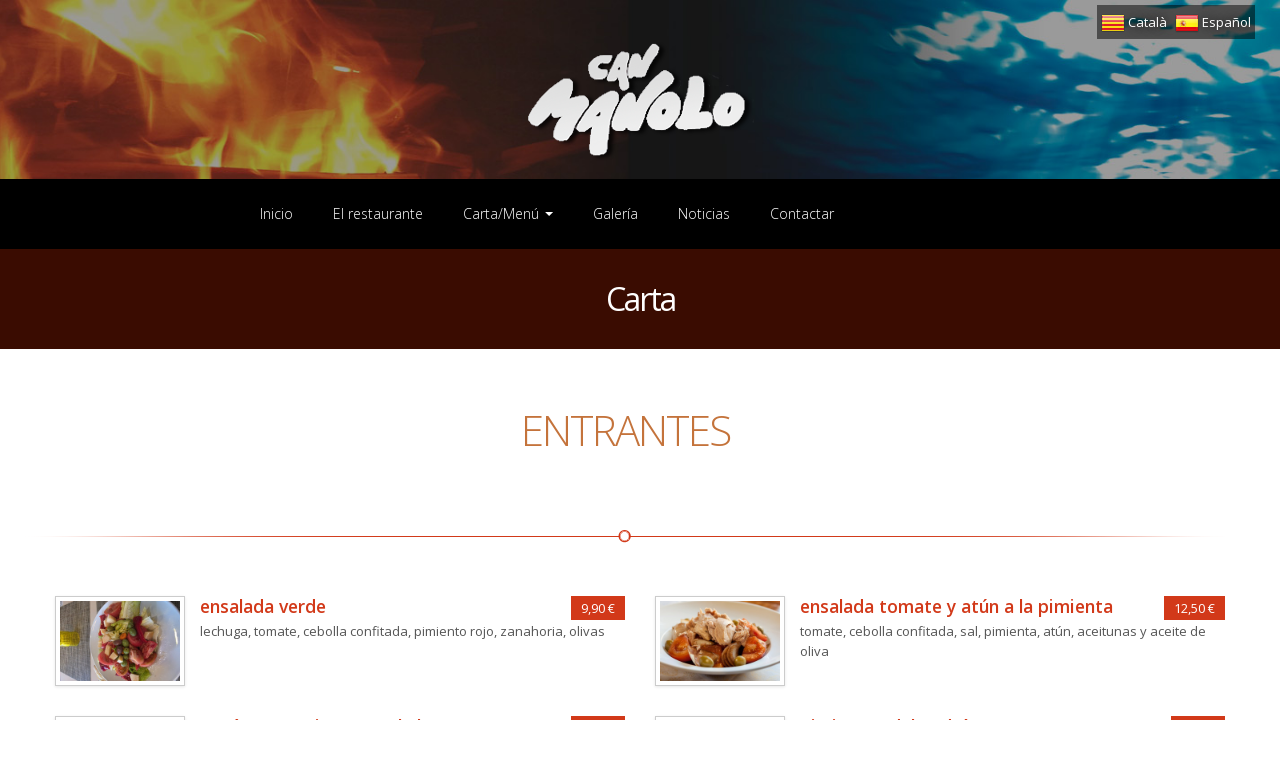

--- FILE ---
content_type: text/html; charset=utf-8
request_url: https://www.canmanolo.com/restaurante-carta.php?newlang=esp
body_size: 5583
content:
<!DOCTYPE html>
<html lang="en">
<head>
    <meta charset="utf-8">
    <title> Can Manolo carta | Restaurante Girona </title>
    <meta http-equiv="Content-Type" content="text/html; charset=utf-8"></meta>
<meta http-equiv="Content-Language" content="es"></meta>
<meta name="author" content="blaupixel.com"></meta>
<meta name="geo.region" content="ES-CT"></meta>
<meta name="geo.placename" content="Sant Julià de Ramis"></meta>
<meta name="geo.position" content="42.032672, 2.837871"></meta>
<meta name="ICBM" content="42.032672, 2.837871"></meta>
<meta name="language" content="es"></meta>
<meta name="abstract" content="Restaurant Girona, marisqueria, braseria"></meta>
<meta name="identifier-url" content="https://www.canmanolo.com/"></meta>
<meta name="url" content="www.canmanolo.com"></meta>
<meta name="geography" content="Av. de França, 175 17481 Sant Julià de Ramis (Girona) "></meta>
<meta name="country" content="Spain"></meta>
<meta name="distribution" content="Global"></meta>
<meta name="rating" content="General"></meta>
<meta name="audience" content="All"></meta>
<meta http-equiv="cache-control" content="public, max-age=10800"></meta>
<meta property="og:title" content="Can Manolo - Marisqueria,Braseria a Girona"></meta>
<meta property="og:type" content="website"></meta>
<meta property="og:url" content="https://www.canmanolo.com"></meta>
<meta property="og:image" content="https://www.canmanolo.com/imgenes/logo.png"></meta>
<meta property="og:site_name" content="Can Manolo - Marisqueria,Braseria Girona"></meta>
<meta property="fb:app_id" content=""></meta>
<meta property="og:description" content="Restaurant,Marisqueria,Braseria a Girona. Especialitats en carns i marisc."></meta>    <meta name="viewport" content="width=device-width, initial-scale=1.0">
    <meta name="title" content="_TITOL10">
    <meta name="DC.title" content="_TITOL10">
    <meta name="description" content="Carta Girona Can Manolo. Consulte la diversidad de platos de nuestra Carta.">
    <meta name="DC.description" content="Carta Girona Can Manolo. Consulte la diversidad de platos de nuestra Carta.">
    <meta name="keywords" content="carta,platos">
    <meta name="DC.Subject" content="carta,platos">
    <meta name="robots" content="index,follow">

    <!-- LOAD CSS FILES -->
    <link href="css/main.css" rel="stylesheet" type="text/css">

    <!-- LOAD JS FILES -->
    <script src="js/jquery.min.js"></script>
    <script src="js/bootstrap.min.js"></script>
    <script src="js/jquery.isotope.min.js"></script>
    <script src="js/jquery.prettyPhoto.js"></script>
    <script src="js/easing.js"></script>
    <script src="js/jquery.lazyload.js"></script>
    <script src="js/jquery.ui.totop.js"></script>
    <script src="js/selectnav.js"></script>
    <script src="js/ender.js"></script>
    <script src="js/jquery.flexslider-min.js"></script>
    <script src="js/custom.js"></script>
</head>

<body>
    <header>
	<div id="logo" class="bcblack">
		<div class="background-logo mariscbg">
		</div>	
		<div class="container" style="position:relative;">
				<div class="span12">
					<ul class="idiomas">
						<li><a rel="canonical" href="?newlang=esp"><img src="imagenes/bandera_esp.png"> Español </a></li>
						<li><a rel="alternate" href="?newlang=cat"><img src="imagenes/bandera_cat.png"> Català </a></li>
					</ul>
				</div>
		</div>
		<div class="inner" style="position:relative;">
			<a href="index.php">
				<img src="imagenes/logo.png" alt=""></a>
		</div>
	</div>
	<section class="bcblack2" style="position:relative;">
		<div class="container">
			<div class="navbar">
			  <div class="navbar-inner">
				<div  class="container">
				  <a class="btn btn-navbar collapsed" data-toggle="collapse" data-target=".nav-collapse">
					<span class="icon-bar"></span>
					<span class="icon-bar"></span>
					<span class="icon-bar"></span>
				  </a>
					<div class="nav-collapse collapse" style="height:0px;">
						<ul class="nav menu">
							<li class="" ><a title="Inicio" href="index.php"> Inicio </a></li>
							<li><a title="Restaurante Can Manolo Girona" href="restaurante-girona.php"> El restaurante </a></li>
							<li class="dropdown">
								<a href="#" class="dropdown-toggle" data-toggle="dropdown"> Carta/Menú <b class="caret"></b></a>
								<ul class="dropdown-menu">
								  <li><a title="Carta Restaurante" href="restaurante-carta.php">La carta</a></li>
								 <!-- <li><a title="Terraza Restaurante" href="restaurante-terraza.php">Terraza</a></li>-->
								  <li><a title="Menu degustación" href="restaurante-menu.php">Menús degustación</a></li>
								</ul>
							</li> 
							<li><a title="Galeria" href="galeria.php"> Galería </a></li>
							<li><a title="Noticias" href="noticias.php"> Noticias </a></li>
							<li><a title="Contactar" href="contactar.php"> Contactar </a></li> 
						</ul>
					</div>
				</div>
			</div><!-- /navbar-inner -->
		</div>
	</section>
	<link rel="shortcut icon" href="imagenes/favicon.ico" type="image/x-icon" />
</header>
    <!-- header close -->
   <!-- subheader begin -->
    <div id="subheader" class="bcred2">
        <h1> Carta </h1>
    </div>
    <!-- subheader close -->

    <!-- content begin -->
    <div id="content">
        <div class="container">
			<div class="row"><div class="text-title"><h2>ENTRANTES</h2><div>   <hr> </div></div><ul class="menu-item-1"><li class="span6"><a class="preview" href="uploads/fotos_plats/349-ensalada-verde.jpg?1769911049" data-gal="prettyPhoto" title="ensalada verde"><img data-original="uploads/fotos_plats/349-ensalada-verde.jpg?1769911049"  src="img/blank-1.gif" class="img-polaroid img-hover" style='' alt=""></a><div class="text"><div class="price">9,90 €</div><h4>ensalada verde</h4>lechuga, tomate, cebolla confitada, pimiento rojo, zanahoria, olivas</div></li><li class="span6"><a class="preview" href="uploads/fotos_plats/351-ensalada-tomate-y-atun-a-la-pimient.jpg?1769911049" data-gal="prettyPhoto" title="ensalada tomate y atún a la pimienta"><img data-original="uploads/fotos_plats/351-ensalada-tomate-y-atun-a-la-pimient.jpg?1769911049"  src="img/blank-1.gif" class="img-polaroid img-hover" style='' alt=""></a><div class="text"><div class="price">12,50 €</div><h4>ensalada tomate y atún a la pimienta</h4>tomate, cebolla confitada, sal, pimienta, atún, aceitunas y aceite de oliva</div></li><li class="span6"><a class="preview" href="uploads/fotos_plats/352-esparragos-trigueros-a-la-brasa.jpg?1769911049" data-gal="prettyPhoto" title="espárragos trigueros  a la brasa"><img data-original="uploads/fotos_plats/352-esparragos-trigueros-a-la-brasa.jpg?1769911049"  src="img/blank-1.gif" class="img-polaroid img-hover" style='' alt=""></a><div class="text"><div class="price">9,50 €</div><h4>espárragos trigueros  a la brasa</h4>espárragos, sal, pimienta y aceite de oliva </div></li><li class="span6"><a class="preview" href="uploads/fotos_plats/?1769911049" data-gal="prettyPhoto" title="pimientos del Padrón"><img data-original="uploads/fotos_plats/?1769911049"  src="img/blank-1.gif" class="img-polaroid img-hover" style='' alt=""></a><div class="text"><div class="price">8,00 €</div><h4>pimientos del Padrón</h4>pimientos del Padrón sal y pimienta</div></li><li class="span6"><a class="preview" href="uploads/fotos_plats/354-croquetas-caseras-de-jamon-iberico.jpg?1769911049" data-gal="prettyPhoto" title="croquetas caseras de jamón ibérico"><img data-original="uploads/fotos_plats/354-croquetas-caseras-de-jamon-iberico.jpg?1769911049"  src="img/blank-1.gif" class="img-polaroid img-hover" style='' alt=""></a><div class="text"><div class="price">8,50 €</div><h4>croquetas caseras de jamón ibérico</h4></div></li><li class="span6"><a class="preview" href="uploads/fotos_plats/?1769911049" data-gal="prettyPhoto" title="foie-gras de canard"><img data-original="uploads/fotos_plats/?1769911049"  src="img/blank-1.gif" class="img-polaroid img-hover" style='' alt=""></a><div class="text"><div class="price">12,90 €</div><h4>foie-gras de canard</h4>foie-gras, mermelada de tomate, crema de modena, sal y tostaditas</div></li><li class="span6"><a class="preview" href="uploads/fotos_plats/356-combinado-chorizo-y-morcilla-de-burg.jpg?1769911049" data-gal="prettyPhoto" title="combinado chorizo y morcilla de Burgos con Padron"><img data-original="uploads/fotos_plats/356-combinado-chorizo-y-morcilla-de-burg.jpg?1769911049"  src="img/blank-1.gif" class="img-polaroid img-hover" style='' alt=""></a><div class="text"><div class="price">10,90 €</div><h4>combinado chorizo y morcilla de Burgos con Padron</h4>chorizo, chistorra,morcilla y padrón</div></li><li class="span6"><a class="preview" href="uploads/fotos_plats/357-jamon-iberico.jpg?1769911049" data-gal="prettyPhoto" title="jamón ibérico"><img data-original="uploads/fotos_plats/357-jamon-iberico.jpg?1769911049"  src="img/blank-1.gif" class="img-polaroid img-hover" style='' alt=""></a><div class="text"><div class="price">16,00 €</div><h4>jamón ibérico</h4></div></li><li class="span6"><a class="preview" href="uploads/fotos_plats/358-caracoles-a-la-llauna.jpg?1769911049" data-gal="prettyPhoto" title="caracoles a la "llauna""><img data-original="uploads/fotos_plats/358-caracoles-a-la-llauna.jpg?1769911049"  src="img/blank-1.gif" class="img-polaroid img-hover" style='' alt=""></a><div class="text"><div class="price">14,50 €</div><h4>caracoles a la "llauna"</h4>caracoles, sal, pimienta y aceite de oliva</div></li><li class="span6"><a class="preview" href="uploads/fotos_plats/359-pulpo-a-la-gallega.jpg?1769911049" data-gal="prettyPhoto" title="pulpo a la gallega"><img data-original="uploads/fotos_plats/359-pulpo-a-la-gallega.jpg?1769911049"  src="img/blank-1.gif" class="img-polaroid img-hover" style='' alt=""></a><div class="text"><div class="price">14,90 €</div><h4>pulpo a la gallega</h4>saL, aceite de oliva, pìmentón dulce y picante</div></li><li class="span6"><a class="preview" href="uploads/fotos_plats/360-carpaccio-de-chuleta-de-vaca-premium.jpg?1769911049" data-gal="prettyPhoto" title="carpaccio de chuleta de vaca premium"><img data-original="uploads/fotos_plats/360-carpaccio-de-chuleta-de-vaca-premium.jpg?1769911049"  src="img/blank-1.gif" class="img-polaroid img-hover" style='' alt=""></a><div class="text"><div class="price">13,50 €</div><h4>carpaccio de chuleta de vaca premium</h4>sal, pimienta, frutois secos, queso de oveja curado, alcaparras y aceite de oliva</div></li><li class="span6"><a class="preview" href="uploads/fotos_plats/?1769911049" data-gal="prettyPhoto" title="carpaccio de gamba roja"><img data-original="uploads/fotos_plats/?1769911049"  src="img/blank-1.gif" class="img-polaroid img-hover" style='' alt=""></a><div class="text"><div class="price">18,90 €</div><h4>carpaccio de gamba roja</h4>gamba, tomate, sal y pimienta y aceite de oliva</div></li><li class="span6"><a class="preview" href="uploads/fotos_plats/362-patatas-can-manolo-con-jamon-iberi.jpg?1769911049" data-gal="prettyPhoto" title="patatas Can Manolo con jamón ibérico"><img data-original="uploads/fotos_plats/362-patatas-can-manolo-con-jamon-iberi.jpg?1769911049"  src="img/blank-1.gif" class="img-polaroid img-hover" style='' alt=""></a><div class="text"><div class="price">9,90 €</div><h4>patatas Can Manolo con jamón ibérico</h4>patata, huevo y jamón ibérico</div></li><li class="span6"><a class="preview" href="uploads/fotos_plats/?1769911049" data-gal="prettyPhoto" title="patatas Can Manolo   "Aleix Garcia""><img data-original="uploads/fotos_plats/?1769911049"  src="img/blank-1.gif" class="img-polaroid img-hover" style='' alt=""></a><div class="text"><div class="price">9,50 €</div><h4>patatas Can Manolo   "Aleix Garcia"</h4>patatas, huevo y chistorra</div></li><li class="span6"><a class="preview" href="uploads/fotos_plats/364-patatas-can-manolo-sr-presidente.jpg?1769911049" data-gal="prettyPhoto" title="patatas Can Manolo Sr. Presidente"><img data-original="uploads/fotos_plats/364-patatas-can-manolo-sr-presidente.jpg?1769911049"  src="img/blank-1.gif" class="img-polaroid img-hover" style='' alt=""></a><div class="text"><div class="price">7,90 €</div><h4>patatas Can Manolo Sr. Presidente</h4>patata, huevo, guindilla picante, ajo y guilas</div></li><li class="span6"><a class="preview" href="uploads/fotos_plats/365-patatas-can-manolo-con-queso.jpg?1769911049" data-gal="prettyPhoto" title="patatas Can Manolo   con queso"><img data-original="uploads/fotos_plats/365-patatas-can-manolo-con-queso.jpg?1769911049"  src="img/blank-1.gif" class="img-polaroid img-hover" style='' alt=""></a><div class="text"><div class="price">8,50 €</div><h4>patatas Can Manolo   con queso</h4>patata, huevo y queso tierno</div></li></ul></div><div class="row"><div class="text-title"><h2>Carnes - Brasa</h2><div>   <hr> </div></div><ul class="menu-item-1"><li class="span6"><a class="preview" href="uploads/fotos_plats/32-cordero-lechal-de-burgos-para-2-pers.jpg?1769911049" data-gal="prettyPhoto" title="Cordero lechal de Burgos (para 2 personas)"><img data-original="uploads/fotos_plats/32-cordero-lechal-de-burgos-para-2-pers.jpg?1769911049"  src="img/blank-1.gif" class="img-polaroid img-hover" style='' alt=""></a><div class="text"><div class="price">45,50 €</div><h4>Cordero lechal de Burgos (para 2 personas)</h4></div></li><li class="span6"><a class="preview" href="uploads/fotos_plats/33-cochinillo-en-el-horno-de-burgos-i.jpg?1769911049" data-gal="prettyPhoto" title="'Cochinillo' en el horno de burgos (individual)"><img data-original="uploads/fotos_plats/33-cochinillo-en-el-horno-de-burgos-i.jpg?1769911049"  src="img/blank-1.gif" class="img-polaroid img-hover" style='' alt=""></a><div class="text"><div class="price">23,50 €</div><h4>'Cochinillo' en el horno de burgos (individual)</h4></div></li><li class="span6"><a class="preview" href="uploads/fotos_plats/328-tataki-de-chuleta-de-vaca-155gr.jpg?1769911049" data-gal="prettyPhoto" title="Tataki de chuleta de vaca 155gr."><img data-original="uploads/fotos_plats/328-tataki-de-chuleta-de-vaca-155gr.jpg?1769911049"  src="img/blank-1.gif" class="img-polaroid img-hover" style='' alt=""></a><div class="text"><div class="price">19,50 €</div><h4>Tataki de chuleta de vaca 155gr.</h4></div></li><li class="span6"><a class="preview" href="uploads/fotos_plats/34-costillas-de-cordero-lechal-de-burgos.jpg?1769911049" data-gal="prettyPhoto" title="Costillas de cordero LECHAL DE BURGOS"><img data-original="uploads/fotos_plats/34-costillas-de-cordero-lechal-de-burgos.jpg?1769911049"  src="img/blank-1.gif" class="img-polaroid img-hover" style='' alt=""></a><div class="text"><div class="price">18,50 €</div><h4>Costillas de cordero LECHAL DE BURGOS</h4></div></li><li class="span6"><a class="preview" href="uploads/fotos_plats/36-entrecot-de-ternera-de-girona-aprox.jpg?1769911049" data-gal="prettyPhoto" title="Entrecot de ternera de Girona (Aprox. 500gr)"><img data-original="uploads/fotos_plats/36-entrecot-de-ternera-de-girona-aprox.jpg?1769911049"  src="img/blank-1.gif" class="img-polaroid img-hover" style='' alt=""></a><div class="text"><div class="price">22,00 €</div><h4>Entrecot de ternera de Girona (Aprox. 500gr)</h4></div></li><li class="span6"><a class="preview" href="uploads/fotos_plats/329-chuleton-de-vaca-1kg-aprox-para-2-.jpg?1769911049" data-gal="prettyPhoto" title="Chuletón de vaca 1kg aprox. Para 2 personas"><img data-original="uploads/fotos_plats/329-chuleton-de-vaca-1kg-aprox-para-2-.jpg?1769911049"  src="img/blank-1.gif" class="img-polaroid img-hover" style='' alt=""></a><div class="text"><div class="price">46,00 €</div><h4>Chuletón de vaca 1kg aprox. Para 2 personas</h4></div></li><li class="span6"><a class="preview" href="uploads/fotos_plats/340-medallon-de-solomillo.jpg?1769911049" data-gal="prettyPhoto" title="medallón de solomillo"><img data-original="uploads/fotos_plats/340-medallon-de-solomillo.jpg?1769911049"  src="img/blank-1.gif" class="img-polaroid img-hover" style='' alt=""></a><div class="text"><div class="price">22,50 €</div><h4>medallón de solomillo</h4></div></li><li class="span6"><a class="preview" href="uploads/fotos_plats/38-solomillo-de-ternera-al-ajo-arriero.jpg?1769911049" data-gal="prettyPhoto" title="Solomillo de ternera al 'ajo arriero'"><img data-original="uploads/fotos_plats/38-solomillo-de-ternera-al-ajo-arriero.jpg?1769911049"  src="img/blank-1.gif" class="img-polaroid img-hover" style='' alt=""></a><div class="text"><div class="price">22,50 €</div><h4>Solomillo de ternera al 'ajo arriero'</h4></div></li><li class="span6"><a class="preview" href="uploads/fotos_plats/39-churrasco-de-ternera.jpg?1769911049" data-gal="prettyPhoto" title="Churrasco de ternera"><img data-original="uploads/fotos_plats/39-churrasco-de-ternera.jpg?1769911049"  src="img/blank-1.gif" class="img-polaroid img-hover" style='' alt=""></a><div class="text"><div class="price">13,50 €</div><h4>Churrasco de ternera</h4></div></li><li class="span6"><a class="preview" href="uploads/fotos_plats/41-pollo-brasa.jpg?1769911049" data-gal="prettyPhoto" title="Pollo brasa"><img data-original="uploads/fotos_plats/41-pollo-brasa.jpg?1769911049"  src="img/blank-1.gif" class="img-polaroid img-hover" style='' alt=""></a><div class="text"><div class="price">9,50 €</div><h4>Pollo brasa</h4></div></li><li class="span6"><a class="preview" href="uploads/fotos_plats/42-butifarra.jpg?1769911049" data-gal="prettyPhoto" title="Butifarra"><img data-original="uploads/fotos_plats/42-butifarra.jpg?1769911049"  src="img/blank-1.gif" class="img-polaroid img-hover" style='' alt=""></a><div class="text"><div class="price">9,50 €</div><h4>Butifarra</h4></div></li><li class="span6"><a class="preview" href="uploads/fotos_plats/43-pies-de-cerdo-a-la-brasa.jpg?1769911049" data-gal="prettyPhoto" title="Pies de cerdo a la brasa"><img data-original="uploads/fotos_plats/43-pies-de-cerdo-a-la-brasa.jpg?1769911049"  src="img/blank-1.gif" class="img-polaroid img-hover" style='' alt=""></a><div class="text"><div class="price">10,50 €</div><h4>Pies de cerdo a la brasa</h4></div></li></ul></div><div class="row"><div class="text-title"><h2>Pescado y marisco</h2><div>   <hr> </div></div><ul class="menu-item-1"><li class="span6"><a class="preview" href="uploads/fotos_plats/48-rape-entero-a-la-plancha.jpg?1769911049" data-gal="prettyPhoto" title="Rape entero a la plancha"><img data-original="uploads/fotos_plats/48-rape-entero-a-la-plancha.jpg?1769911049"  src="img/blank-1.gif" class="img-polaroid img-hover" style='' alt=""></a><div class="text"><div class="price">18,00 €</div><h4>Rape entero a la plancha</h4></div></li><li class="span6"><a class="preview" href="uploads/fotos_plats/51-dorada-a-la-plancha.jpg?1769911049" data-gal="prettyPhoto" title="Dorada a la plancha"><img data-original="uploads/fotos_plats/51-dorada-a-la-plancha.jpg?1769911049"  src="img/blank-1.gif" class="img-polaroid img-hover" style='' alt=""></a><div class="text"><div class="price">15,50 €</div><h4>Dorada a la plancha</h4></div></li><li class="span6"><a class="preview" href="uploads/fotos_plats/54-rodaballo-a-la-plancha.pdf?1769911049" data-gal="prettyPhoto" title="Rodaballo a la plancha"><img data-original="uploads/fotos_plats/54-rodaballo-a-la-plancha.pdf?1769911049"  src="img/blank-1.gif" class="img-polaroid img-hover" style='' alt=""></a><div class="text"><div class="price">19,50 €</div><h4>Rodaballo a la plancha</h4></div></li><li class="span6"><a class="preview" href="uploads/fotos_plats/55-bacalao-a-la-plancha.jpg?1769911049" data-gal="prettyPhoto" title="Bacalao a la plancha"><img data-original="uploads/fotos_plats/55-bacalao-a-la-plancha.jpg?1769911049"  src="img/blank-1.gif" class="img-polaroid img-hover" style='' alt=""></a><div class="text"><div class="price">16,50 €</div><h4>Bacalao a la plancha</h4></div></li><li class="span6"><a class="preview" href="uploads/fotos_plats/?1769911049" data-gal="prettyPhoto" title="Bacalao a la plancha ' CAN MANOLO ' con huevo y gulas"><img data-original="uploads/fotos_plats/?1769911049"  src="img/blank-1.gif" class="img-polaroid img-hover" style='' alt=""></a><div class="text"><div class="price">20,50 €</div><h4>Bacalao a la plancha ' CAN MANOLO ' con huevo y gulas</h4></div></li><li class="span6"><a class="preview" href="uploads/fotos_plats/?1769911049" data-gal="prettyPhoto" title="Mejillones al vapor"><img data-original="uploads/fotos_plats/?1769911049"  src="img/blank-1.gif" class="img-polaroid img-hover" style='' alt=""></a><div class="text"><div class="price">8,50 €</div><h4>Mejillones al vapor</h4></div></li></ul></div><div class="row"><div class="text-title"><h2>Postres</h2><div>   <hr> </div></div><ul class="menu-item-1"><li class="span6"><a class="preview" href="uploads/fotos_plats/333-bisbalenc.jpg?1769911049" data-gal="prettyPhoto" title="BISBALENC"><img data-original="uploads/fotos_plats/333-bisbalenc.jpg?1769911049"  src="img/blank-1.gif" class="img-polaroid img-hover" style='' alt=""></a><div class="text"><div class="price">4,50 €</div><h4>BISBALENC</h4></div></li><li class="span6"><a class="preview" href="uploads/fotos_plats/334-rus-de-chocolate-y-nueces.jpg?1769911049" data-gal="prettyPhoto" title="Rus de chocolate y nueces"><img data-original="uploads/fotos_plats/334-rus-de-chocolate-y-nueces.jpg?1769911049"  src="img/blank-1.gif" class="img-polaroid img-hover" style='' alt=""></a><div class="text"><div class="price">4,50 €</div><h4>Rus de chocolate y nueces</h4></div></li><li class="span6"><a class="preview" href="uploads/fotos_plats/73-frutos-secos.jpg?1769911049" data-gal="prettyPhoto" title="Frutos secos"><img data-original="uploads/fotos_plats/73-frutos-secos.jpg?1769911049"  src="img/blank-1.gif" class="img-polaroid img-hover" style='' alt=""></a><div class="text"><div class="price">4,50 €</div><h4>Frutos secos</h4></div></li><li class="span6"><a class="preview" href="uploads/fotos_plats/63-trufas-de-chocolate.jpg?1769911049" data-gal="prettyPhoto" title="TRUFAS DE CHOCOLATE"><img data-original="uploads/fotos_plats/63-trufas-de-chocolate.jpg?1769911049"  src="img/blank-1.gif" class="img-polaroid img-hover" style='' alt=""></a><div class="text"><div class="price">4,50 €</div><h4>TRUFAS DE CHOCOLATE</h4></div></li><li class="span6"><a class="preview" href="uploads/fotos_plats/81-torrija-con-helado-de-vainilla-y-lech.jpg?1769911049" data-gal="prettyPhoto" title="TORRIJA con helado de vainilla y leche condensada"><img data-original="uploads/fotos_plats/81-torrija-con-helado-de-vainilla-y-lech.jpg?1769911049"  src="img/blank-1.gif" class="img-polaroid img-hover" style='' alt=""></a><div class="text"><div class="price">6,50 €</div><h4>TORRIJA con helado de vainilla y leche condensada</h4></div></li><li class="span6"><a class="preview" href="uploads/fotos_plats/332-chuchos-.jpg?1769911049" data-gal="prettyPhoto" title="CHUCHOS "><img data-original="uploads/fotos_plats/332-chuchos-.jpg?1769911049"  src="img/blank-1.gif" class="img-polaroid img-hover" style='' alt=""></a><div class="text"><div class="price">2,50 €</div><h4>CHUCHOS </h4></div></li><li class="span6"><a class="preview" href="uploads/fotos_plats/?1769911049" data-gal="prettyPhoto" title="Helado corte vainilla o turrón"><img data-original="uploads/fotos_plats/?1769911049"  src="img/blank-1.gif" class="img-polaroid img-hover" style='' alt=""></a><div class="text"><div class="price">3,50 €</div><h4>Helado corte vainilla o turrón</h4></div></li><li class="span6"><a class="preview" href="uploads/fotos_plats/?1769911049" data-gal="prettyPhoto" title="Contesa"><img data-original="uploads/fotos_plats/?1769911049"  src="img/blank-1.gif" class="img-polaroid img-hover" style='' alt=""></a><div class="text"><div class="price">4,50 €</div><h4>Contesa</h4></div></li><li class="span6"><a class="preview" href="uploads/fotos_plats/?1769911049" data-gal="prettyPhoto" title="Helado crocanti"><img data-original="uploads/fotos_plats/?1769911049"  src="img/blank-1.gif" class="img-polaroid img-hover" style='' alt=""></a><div class="text"><div class="price">5,50 €</div><h4>Helado crocanti</h4></div></li><li class="span6"><a class="preview" href="uploads/fotos_plats/77-sorbete-de-limon.jpg?1769911049" data-gal="prettyPhoto" title="Sorbete de limón"><img data-original="uploads/fotos_plats/77-sorbete-de-limon.jpg?1769911049"  src="img/blank-1.gif" class="img-polaroid img-hover" style='' alt=""></a><div class="text"><div class="price">4,50 €</div><h4>Sorbete de limón</h4></div></li><li class="span6"><a class="preview" href="uploads/fotos_plats/72-flan-de-la-casa.jpg?1769911049" data-gal="prettyPhoto" title="Flan de la casa"><img data-original="uploads/fotos_plats/72-flan-de-la-casa.jpg?1769911049"  src="img/blank-1.gif" class="img-polaroid img-hover" style='' alt=""></a><div class="text"><div class="price">4,50 €</div><h4>Flan de la casa</h4></div></li><li class="span6"><a class="preview" href="uploads/fotos_plats/?1769911049" data-gal="prettyPhoto" title="Yogur artesano"><img data-original="uploads/fotos_plats/?1769911049"  src="img/blank-1.gif" class="img-polaroid img-hover" style='' alt=""></a><div class="text"><div class="price">3,50 €</div><h4>Yogur artesano</h4></div></li><li class="span6"><a class="preview" href="uploads/fotos_plats/79-sorbete-de-limon.jpg?1769911049" data-gal="prettyPhoto" title="Sorbete de limón"><img data-original="uploads/fotos_plats/79-sorbete-de-limon.jpg?1769911049"  src="img/blank-1.gif" class="img-polaroid img-hover" style='' alt=""></a><div class="text"><div class="price">4,50 €</div><h4>Sorbete de limón</h4></div></li></ul></div><div class="row"><div class="text-title"><h2>D.O. EMPORDA</h2><div>   <hr> </div></div><ul class="menu-item-1"><li class="span6"><a class="preview" href="uploads/fotos_plats/252-99-punts.jpg?1769911049" data-gal="prettyPhoto" title="99 PUNTS"><img data-original="uploads/fotos_plats/252-99-punts.jpg?1769911049"  src="img/blank-1.gif" class="img-polaroid img-hover" style='' alt=""></a><div class="text"><div class="price">18,00 €</div><h4>99 PUNTS</h4></div></li><li class="span6"><a class="preview" href="uploads/fotos_plats/308-mas-oller-pur.jpg?1769911049" data-gal="prettyPhoto" title="MAS OLLER PUR"><img data-original="uploads/fotos_plats/308-mas-oller-pur.jpg?1769911049"  src="img/blank-1.gif" class="img-polaroid img-hover" style='' alt=""></a><div class="text"><div class="price">19,50 €</div><h4>MAS OLLER PUR</h4></div></li></ul></div><div class="row"><div class="text-title"><h2>Vinos rosados</h2><div>   <hr> </div></div><ul class="menu-item-1"><li class="span6"><a class="preview" href="uploads/fotos_plats/109-rovellats-merlot.jpg?1769911049" data-gal="prettyPhoto" title="ROVELLATS  MERLOT"><img data-original="uploads/fotos_plats/109-rovellats-merlot.jpg?1769911049"  src="img/blank-1.gif" class="img-polaroid img-hover" style='' alt=""></a><div class="text"><div class="price">14,90 €</div><h4>ROVELLATS  MERLOT</h4></div></li><li class="span6"><a class="preview" href="uploads/fotos_plats/280-bordon-rosado.jpg?1769911049" data-gal="prettyPhoto" title="BORDON ROSADO"><img data-original="uploads/fotos_plats/280-bordon-rosado.jpg?1769911049"  src="img/blank-1.gif" class="img-polaroid img-hover" style='' alt=""></a><div class="text"><div class="price">12,50 €</div><h4>BORDON ROSADO</h4></div></li></ul></div><div class="row"><div class="text-title"><h2>Vinos blancos</h2><div>   <hr> </div></div><ul class="menu-item-1"><li class="span6"><a class="preview" href="uploads/fotos_plats/283-bordon-blanco-rioja.jpg?1769911049" data-gal="prettyPhoto" title="BORDON BLANCO (Rioja)"><img data-original="uploads/fotos_plats/283-bordon-blanco-rioja.jpg?1769911049"  src="img/blank-1.gif" class="img-polaroid img-hover" style='' alt=""></a><div class="text"><div class="price">12,50 €</div><h4>BORDON BLANCO (Rioja)</h4></div></li><li class="span6"><a class="preview" href="uploads/fotos_plats/?1769911049" data-gal="prettyPhoto" title="VERDEJO DE LA CASA"><img data-original="uploads/fotos_plats/?1769911049"  src="img/blank-1.gif" class="img-polaroid img-hover" style='' alt=""></a><div class="text"><div class="price">14,50 €</div><h4>VERDEJO DE LA CASA</h4></div></li><li class="span6"><a class="preview" href="uploads/fotos_plats/284-al-bario-can-manolo-do-ries-baix.jpg?1769911049" data-gal="prettyPhoto" title="AL BARIÑO CAN MANOLO D.O. RIES BAIXES"><img data-original="uploads/fotos_plats/284-al-bario-can-manolo-do-ries-baix.jpg?1769911049"  src="img/blank-1.gif" class="img-polaroid img-hover" style='' alt=""></a><div class="text"><div class="price">14,50 €</div><h4>AL BARIÑO CAN MANOLO D.O. RIES BAIXES</h4></div></li><li class="span6"><a class="preview" href="uploads/fotos_plats/282-melior-verdejo-do-rueda.jpg?1769911049" data-gal="prettyPhoto" title="MELIOR VERDEJO D.O. RUEDA"><img data-original="uploads/fotos_plats/282-melior-verdejo-do-rueda.jpg?1769911049"  src="img/blank-1.gif" class="img-polaroid img-hover" style='' alt=""></a><div class="text"><div class="price">15,50 €</div><h4>MELIOR VERDEJO D.O. RUEDA</h4></div></li><li class="span6"><a class="preview" href="uploads/fotos_plats/?1769911049" data-gal="prettyPhoto" title="MURRI D.O. EMPORDA"><img data-original="uploads/fotos_plats/?1769911049"  src="img/blank-1.gif" class="img-polaroid img-hover" style='' alt=""></a><div class="text"><div class="price">15,50 €</div><h4>MURRI D.O. EMPORDA</h4></div></li><li class="span6"><a class="preview" href="uploads/fotos_plats/266-diamante-do-rioja-semidulce.jpg?1769911049" data-gal="prettyPhoto" title="DIAMANTE D.O. RIOJA semidulce"><img data-original="uploads/fotos_plats/266-diamante-do-rioja-semidulce.jpg?1769911049"  src="img/blank-1.gif" class="img-polaroid img-hover" style='' alt=""></a><div class="text"><div class="price">12,50 €</div><h4>DIAMANTE D.O. RIOJA semidulce</h4></div></li><li class="span6"><a class="preview" href="uploads/fotos_plats/261-paco-y-lola-do-rias-baixas-albari.jpg?1769911049" data-gal="prettyPhoto" title="PACO Y LOLA D.O. RIAS BAIXAS albariño"><img data-original="uploads/fotos_plats/261-paco-y-lola-do-rias-baixas-albari.jpg?1769911049"  src="img/blank-1.gif" class="img-polaroid img-hover" style='' alt=""></a><div class="text"><div class="price">19,90 €</div><h4>PACO Y LOLA D.O. RIAS BAIXAS albariño</h4></div></li></ul></div><div class="row"><div class="text-title"><h2>D.O. Rioja - Crianzas</h2><div>   <hr> </div></div><ul class="menu-item-1"><li class="span6"><a class="preview" href="uploads/fotos_plats/86-rioja-bordon-do-rioja-can-manolo.jpg?1769911049" data-gal="prettyPhoto" title="RIOJA BORDON D.O. Rioja 'Can Manolo'"><img data-original="uploads/fotos_plats/86-rioja-bordon-do-rioja-can-manolo.jpg?1769911049"  src="img/blank-1.gif" class="img-polaroid img-hover" style='' alt=""></a><div class="text"><div class="price">15,50 €</div><h4>RIOJA BORDON D.O. Rioja 'Can Manolo'</h4></div></li><li class="span6"><a class="preview" href="uploads/fotos_plats/303-muriel-crianza.jpg?1769911049" data-gal="prettyPhoto" title="MURIEL CRIANZA"><img data-original="uploads/fotos_plats/303-muriel-crianza.jpg?1769911049"  src="img/blank-1.gif" class="img-polaroid img-hover" style='' alt=""></a><div class="text"><div class="price">16,50 €</div><h4>MURIEL CRIANZA</h4></div></li><li class="span6"><a class="preview" href="uploads/fotos_plats/272-ramon-bilbao-crianza.jpg?1769911049" data-gal="prettyPhoto" title="RAMON BILBAO CRIANZA"><img data-original="uploads/fotos_plats/272-ramon-bilbao-crianza.jpg?1769911049"  src="img/blank-1.gif" class="img-polaroid img-hover" style='' alt=""></a><div class="text"><div class="price">17,50 €</div><h4>RAMON BILBAO CRIANZA</h4></div></li><li class="span6"><a class="preview" href="uploads/fotos_plats/241-muga.jpg?1769911049" data-gal="prettyPhoto" title="MUGA"><img data-original="uploads/fotos_plats/241-muga.jpg?1769911049"  src="img/blank-1.gif" class="img-polaroid img-hover" style='' alt=""></a><div class="text"><div class="price">26,90 €</div><h4>MUGA</h4></div></li></ul></div><div class="row"><div class="text-title"><h2>D.O. Rioja - Reservas</h2><div>   <hr> </div></div><ul class="menu-item-1"><li class="span6"><a class="preview" href="uploads/fotos_plats/89-rioja-bordon-reserva-can-manolo.jpg?1769911049" data-gal="prettyPhoto" title="RIOJA BORDON reserva 'Can Manolo'"><img data-original="uploads/fotos_plats/89-rioja-bordon-reserva-can-manolo.jpg?1769911049"  src="img/blank-1.gif" class="img-polaroid img-hover" style='' alt=""></a><div class="text"><div class="price">18,50 €</div><h4>RIOJA BORDON reserva 'Can Manolo'</h4></div></li><li class="span6"><a class="preview" href="uploads/fotos_plats/304-ramon-bilbao-reserva.jpg?1769911049" data-gal="prettyPhoto" title="RAMON BILBAO RESERVA"><img data-original="uploads/fotos_plats/304-ramon-bilbao-reserva.jpg?1769911049"  src="img/blank-1.gif" class="img-polaroid img-hover" style='' alt=""></a><div class="text"><div class="price">22,90 €</div><h4>RAMON BILBAO RESERVA</h4></div></li><li class="span6"><a class="preview" href="uploads/fotos_plats/?1769911049" data-gal="prettyPhoto" title="RAMIREZ DE GANUZA tempranillo, graciano"><img data-original="uploads/fotos_plats/?1769911049"  src="img/blank-1.gif" class="img-polaroid img-hover" style='' alt=""></a><div class="text"><div class="price">62,00 €</div><h4>RAMIREZ DE GANUZA tempranillo, graciano</h4></div></li></ul></div><div class="row"><div class="text-title"><h2>D.O. Ribera del duero</h2><div>   <hr> </div></div><ul class="menu-item-1"><li class="span6"><a class="preview" href="uploads/fotos_plats/342-valdecuriel-roble-8-meses.jpg?1769911049" data-gal="prettyPhoto" title="VALDECURIEL ROBLE 8 MESES"><img data-original="uploads/fotos_plats/342-valdecuriel-roble-8-meses.jpg?1769911049"  src="img/blank-1.gif" class="img-polaroid img-hover" style='' alt=""></a><div class="text"><div class="price">16,90 €</div><h4>VALDECURIEL ROBLE 8 MESES</h4>ROBLE - TEMPRANILLO</div></li><li class="span6"><a class="preview" href="uploads/fotos_plats/305-marques-valparaiso.jpg?1769911049" data-gal="prettyPhoto" title="MARQUES VALPARAISO"><img data-original="uploads/fotos_plats/305-marques-valparaiso.jpg?1769911049"  src="img/blank-1.gif" class="img-polaroid img-hover" style='' alt=""></a><div class="text"><div class="price">16,50 €</div><h4>MARQUES VALPARAISO</h4></div></li><li class="span6"><a class="preview" href="uploads/fotos_plats/345-figuero-4-meses-roble.jpg?1769911049" data-gal="prettyPhoto" title="FIGUERO 4 MESES ROBLE"><img data-original="uploads/fotos_plats/345-figuero-4-meses-roble.jpg?1769911049"  src="img/blank-1.gif" class="img-polaroid img-hover" style='' alt=""></a><div class="text"><div class="price">17,50 €</div><h4>FIGUERO 4 MESES ROBLE</h4></div></li><li class="span6"><a class="preview" href="uploads/fotos_plats/346-figuero-12-meses-crianza.jpg?1769911049" data-gal="prettyPhoto" title="FIGUERO 12 MESES CRIANZA"><img data-original="uploads/fotos_plats/346-figuero-12-meses-crianza.jpg?1769911049"  src="img/blank-1.gif" class="img-polaroid img-hover" style='' alt=""></a><div class="text"><div class="price">25,50 €</div><h4>FIGUERO 12 MESES CRIANZA</h4></div></li><li class="span6"><a class="preview" href="uploads/fotos_plats/347-figuero-15-meses-reserva.jpg?1769911049" data-gal="prettyPhoto" title="FIGUERO 15 MESES RESERVA"><img data-original="uploads/fotos_plats/347-figuero-15-meses-reserva.jpg?1769911049"  src="img/blank-1.gif" class="img-polaroid img-hover" style='' alt=""></a><div class="text"><div class="price">40,50 €</div><h4>FIGUERO 15 MESES RESERVA</h4></div></li><li class="span6"><a class="preview" href="uploads/fotos_plats/275-pruno-crianza-12-meses.jpg?1769911049" data-gal="prettyPhoto" title="PRUNO CRIANZA 12 MESES"><img data-original="uploads/fotos_plats/275-pruno-crianza-12-meses.jpg?1769911049"  src="img/blank-1.gif" class="img-polaroid img-hover" style='' alt=""></a><div class="text"><div class="price">20,90 €</div><h4>PRUNO CRIANZA 12 MESES</h4></div></li><li class="span6"><a class="preview" href="uploads/fotos_plats/274-matarromera-crianza.jpg?1769911049" data-gal="prettyPhoto" title="MATARROMERA CRIANZA"><img data-original="uploads/fotos_plats/274-matarromera-crianza.jpg?1769911049"  src="img/blank-1.gif" class="img-polaroid img-hover" style='' alt=""></a><div class="text"><div class="price">31,00 €</div><h4>MATARROMERA CRIANZA</h4></div></li><li class="span6"><a class="preview" href="uploads/fotos_plats/?1769911049" data-gal="prettyPhoto" title="MATARROMERA CRIANZA MAGNUM"><img data-original="uploads/fotos_plats/?1769911049"  src="img/blank-1.gif" class="img-polaroid img-hover" style='' alt=""></a><div class="text"><div class="price">55,00 €</div><h4>MATARROMERA CRIANZA MAGNUM</h4></div></li></ul></div><div class="row"><div class="text-title"><h2>Cavas</h2><div>   <hr> </div></div><ul class="menu-item-1"><li class="span6"><a class="preview" href="uploads/fotos_plats/309-rovellats-brut-imperial-reserva.jpg?1769911049" data-gal="prettyPhoto" title="ROVELLATS BRUT IMPERIAL RESERVA"><img data-original="uploads/fotos_plats/309-rovellats-brut-imperial-reserva.jpg?1769911049"  src="img/blank-1.gif" class="img-polaroid img-hover" style='' alt=""></a><div class="text"><div class="price">22,50 €</div><h4>ROVELLATS BRUT IMPERIAL RESERVA</h4></div></li><li class="span6"><a class="preview" href="uploads/fotos_plats/117-brut-nature-de-la-casa.jpg?1769911049" data-gal="prettyPhoto" title="BRUT NATURE de la casa"><img data-original="uploads/fotos_plats/117-brut-nature-de-la-casa.jpg?1769911049"  src="img/blank-1.gif" class="img-polaroid img-hover" style='' alt=""></a><div class="text"><div class="price">12,00 €</div><h4>BRUT NATURE de la casa</h4></div></li><li class="span6"><a class="preview" href="uploads/fotos_plats/287-masia-dor-brut-rosat.jpg?1769911049" data-gal="prettyPhoto" title="MASIA D´OR BRUT ROSAT"><img data-original="uploads/fotos_plats/287-masia-dor-brut-rosat.jpg?1769911049"  src="img/blank-1.gif" class="img-polaroid img-hover" style='' alt=""></a><div class="text"><div class="price">17,50 €</div><h4>MASIA D´OR BRUT ROSAT</h4></div></li></ul></div><div class="row"><div class="text-title"><h2>CERVEZAS</h2><div>   <hr> </div></div><ul class="menu-item-1"><li class="span6"><a class="preview" href="uploads/fotos_plats/?1769911049" data-gal="prettyPhoto" title="BARRIL MAHOU 5 ESTRELLAS 33CL"><img data-original="uploads/fotos_plats/?1769911049"  src="img/blank-1.gif" class="img-polaroid img-hover" style='' alt=""></a><div class="text"><div class="price">2,50 €</div><h4>BARRIL MAHOU 5 ESTRELLAS 33CL</h4></div></li><li class="span6"><a class="preview" href="uploads/fotos_plats/?1769911049" data-gal="prettyPhoto" title="SAN MIGUEL "><img data-original="uploads/fotos_plats/?1769911049"  src="img/blank-1.gif" class="img-polaroid img-hover" style='' alt=""></a><div class="text"><div class="price">2,50 €</div><h4>SAN MIGUEL </h4></div></li><li class="span6"><a class="preview" href="uploads/fotos_plats/310-san-miguel-magna.jpg?1769911049" data-gal="prettyPhoto" title="SAN MIGUEL MAGNA"><img data-original="uploads/fotos_plats/310-san-miguel-magna.jpg?1769911049"  src="img/blank-1.gif" class="img-polaroid img-hover" style='' alt=""></a><div class="text"><div class="price">2,50 €</div><h4>SAN MIGUEL MAGNA</h4></div></li><li class="span6"><a class="preview" href="uploads/fotos_plats/?1769911049" data-gal="prettyPhoto" title="SAN MIGUEL SELECTA"><img data-original="uploads/fotos_plats/?1769911049"  src="img/blank-1.gif" class="img-polaroid img-hover" style='' alt=""></a><div class="text"><div class="price">2,80 €</div><h4>SAN MIGUEL SELECTA</h4></div></li><li class="span6"><a class="preview" href="uploads/fotos_plats/297-alhambra-reserva-roja.jpg?1769911049" data-gal="prettyPhoto" title="ALHAMBRA RESERVA ROJA"><img data-original="uploads/fotos_plats/297-alhambra-reserva-roja.jpg?1769911049"  src="img/blank-1.gif" class="img-polaroid img-hover" style='' alt=""></a><div class="text"><div class="price">2,90 €</div><h4>ALHAMBRA RESERVA ROJA</h4></div></li><li class="span6"><a class="preview" href="uploads/fotos_plats/?1769911049" data-gal="prettyPhoto" title="MAHOU 0,0 TOSTADA"><img data-original="uploads/fotos_plats/?1769911049"  src="img/blank-1.gif" class="img-polaroid img-hover" style='' alt=""></a><div class="text"><div class="price">2,80 €</div><h4>MAHOU 0,0 TOSTADA</h4></div></li><li class="span6"><a class="preview" href="uploads/fotos_plats/296-alhambra-reserva-1925.jpg?1769911049" data-gal="prettyPhoto" title="ALHAMBRA RESERVA 1925"><img data-original="uploads/fotos_plats/296-alhambra-reserva-1925.jpg?1769911049"  src="img/blank-1.gif" class="img-polaroid img-hover" style='' alt=""></a><div class="text"><div class="price">2,90 €</div><h4>ALHAMBRA RESERVA 1925</h4></div></li><li class="span6"><a class="preview" href="uploads/fotos_plats/?1769911049" data-gal="prettyPhoto" title="CORONA"><img data-original="uploads/fotos_plats/?1769911049"  src="img/blank-1.gif" class="img-polaroid img-hover" style='' alt=""></a><div class="text"><div class="price">3,00 €</div><h4>CORONA</h4></div></li><li class="span6"><a class="preview" href="uploads/fotos_plats/?1769911049" data-gal="prettyPhoto" title="BARRIL MAHOU 5 ESTRELLAS"><img data-original="uploads/fotos_plats/?1769911049"  src="img/blank-1.gif" class="img-polaroid img-hover" style='' alt=""></a><div class="text"><div class="price">2,50 €</div><h4>BARRIL MAHOU 5 ESTRELLAS</h4></div></li><li class="span6"><a class="preview" href="uploads/fotos_plats/292-mahou-5-estrellas.jpg?1769911049" data-gal="prettyPhoto" title=" MAHOU 5 ESTRELLAS"><img data-original="uploads/fotos_plats/292-mahou-5-estrellas.jpg?1769911049"  src="img/blank-1.gif" class="img-polaroid img-hover" style='' alt=""></a><div class="text"><div class="price">2,50 €</div><h4> MAHOU 5 ESTRELLAS</h4></div></li></ul></div>        </div>
    </div>
    <!-- content close -->

    <!-- footer begin -->
    <footer class="bcblack2">
        <div class="container">
           <div class="row">
                <div class="span6">
					<nav>
                        <ul style="float:none">
                            <li> &copy; Copyiright 2015 Canmanolo.com</li>
                            <li><a rel="nofollow" href="nota-legal.php"> Nota legal</a></li>
                            <li><a rel="nofollow" href="politica-cookies.php"> Cookies </a></li>
                        </ul>
                    </nav>
                </div>
                <div class="span6">
                    <nav>
                        <ul>
                            <li><a href="https://www.blaupixel.com" target="_blank" rel="nofollow" >Diseño web: Blaupixel.com</a></li>
                        </ul>
                    </nav>
                </div>
            </div>
        </div>

    </footer>
    <!-- footer close -->

</body>
</html>


--- FILE ---
content_type: text/css
request_url: https://www.canmanolo.com/css/main.css
body_size: 3618
content:
@import url("bootstrap.css");
@import url("bootstrap-responsive.css");
@import url("prettyPhoto.css");
@import url("flexslider.css");
@import url("datepicker.css");
@import url("style.css");
@import url("../font-awesome/css/font-awesome.css");

.index-background{
	position:fixed;
	top:0px;
	left:0px;
	width:100%;
	height:100%;
	/*background:url('../img/bg-big-1.jpg') no-repeat scroll;*/
	/*background:url('../imagenes/block-4-mm-bg.png') repeat scroll;*/
	background:url('../imagenes/main-body-bg.jpg') repeat scroll;
	z-index:-1;
}

.cfwrapper{
	min-height:700px;
}
footer.adjustfooter{
	background:transparent;
}
.centered{
	margin:0px auto;
	position:relative;
	display:block;
	text-align:center;
}
.paddingt-50{padding-top:50px;}
.paddingb-50{padding-bottom:50px;}

.windows{
	position:relative;
	width: 69% ;
	max-width:300px;
	height: 420px;
	z-index: 10;
	padding: 70px 40px 40px;
	color: #FFF;
	background: transparent;
	line-height: 1.8em;
	box-shadow: 0px 0px 7px rgba(0, 0, 0, 0.5);
}

.sub-windows{
	position:absolute;
	width:100% !important;
	height:100%;
	z-index:1;
	top:0px;
	left:0px;
}

.sub-windows img{
	top:20%;
}

/* BACKGROUNDS */
.cmbg1{background:url('../imagenes/DSC_0125.jpg') no-repeat scroll;background-size:cover;background-position:center center;}
.cmbg2{background:url('../imagenes/DSC_0144.jpg') no-repeat scroll;background-size:cover;background-position:center center;}

.cmbg3{background:url('../imagenes/122.jpg') no-repeat scroll;background-size:cover;background-position:center center;}
.cmbg4{background:url('../imagenes/124.jpg') no-repeat scroll;background-size:cover;background-position:center center;}

.cmbg5{background:url('../imagenes/top1.jpg') no-repeat scroll;background-size:cover;background-position:center center;}
.cmbg6{background:url('../imagenes/112.jpg') no-repeat scroll;background-size:cover;background-position:center center;}


.cmw1{
	background-color:rgba(3,116,228,0.6);
	
}

.cmw2{
	background-color:rgba(0,0,0,0.7);
	
}
.cmw3{
	
	background-color:rgba(58,12,1,0.7);
	
}

.bmedium{
	width:75px;
}
.text-logo{
	font-weight:300;
	padding:24px 0px;
	position: relative;
	top: 0%;
	text-align: center;
	display: block;
	font-size: 25px;
	line-height:34px;
	text-align: left;
	padding-left:24px;
}

.bcblue{
	/*background-color: rgb(3,116,228) !important;*/
	background-color:rgba(3,116,228,0.4) !important;
}

.bcblack{
	/*background-color:rgb(30,30,30) !important;*/
	background-color:rgba(0,0,0,0.5) !important;
}
.bcred{
	/*background-color:rgb(58,12,1);*/
	background-color:rgba(58, 12, 1, 0.5);
}

.bcred2{
	background-color:rgb(38,2,0);
}
.bcblue2{
	background-color: rgb(0,96,208) ;
}

.bcblack2{
	background-color:rgb(0,0,0) ;
}

.bcblue3{
	background-color: rgb(3,116,228) !important;
}

.bcblack3{
	background-color:rgb(30,30,30) !important;
}
.bcred3{
	background-color:rgb(58,12,1);
}


/* Extra small devices (phones, less than 768px) */
/* No media query since this is the default in Bootstrap */
.text-title h2 {
	padding-bottom:25px;
}
@media screen and (max-width: 768px) { 
	.text-title h2 {
		font-size: 25px;
	}
}

/* Medium devices (desktops, 992px and up) */
@media screen and (max-width: 992px) {
	
}

 
.btn-info {
	background:none;
	background-color:rgba(3,116,228,1);
}

.btn-info:hover{
	background:none;
	background-color:rgba(3,116,228,0.8);
}

#windows1 a.sub-windows:hover{
	
}

#windows2 a.sub-windows:hover{
	
}

#windows3 a.sub-windows:hover{
	
}

ul.idiomas{
	list-style:none;
}

ul.idiomas > li{
	float:right;
	padding:0.5em 0.3em;
	background-color: rgba(0,0,0,0.5);
	margin-top:5px;
}
ul.idiomas > li > a  {
	color:white;
	text-shadow:0px 0px 10px rgba(0,0,0,1);
}

a:hover,ul.idiomas > li > a:hover{
	color: #EC6841;
	text-decoration:none;
}

footer li{
	padding: 0.3em 0.5em;
	/*background-color: rgba(0,0,0,0.5);*/
	margin-bottom:5px;
	position:relative;
	float:left;
	margin-top:5px;
	margin-bottom:0px;
	margin-right:5px;
}

#logo .inner {
	margin:7px 0px;
}

.flex-viewport{
	max-height:450px;
}
.featured-box .text{
	padding-left:0px;
}


header {
	background:none;
	display:block;
	padding:0px;
}
#logo .inner{
	margin:0px;
}
.clone .bcred2{
	background-color:rgba(38,2,0,0.5);
}

.clone .bcblue2{
	background-color: rgba(0,96,208,0.5);
}

.clone .bcblack2{
	background-color:rgba(0,0,0,0.5);
}

.navbar-inner {
	padding:0px;
	background:none;
	border:none;
	box-shadow: none;
}

.menu{
	color: #FFF;
	font-weight: 400;
	font-size: 14px;
	letter-spacing: 0px;
	display: inline-block;
	text-align: left;
	list-style:none;
}

section .navbar{
	margin-bottom:0px;
}

.navbar .nav > li > a{
	
	padding: 25px 20px;
	text-shadow:none;
	color:white;
}

.navbar .nav > li.active > a,.navbar .nav > li.active > a:hover,.navbar .nav > li > a:hover,.navbar .nav > li > a:focus,.navbar .nav li.dropdown.open > .dropdown-toggle, .dropdown-menu > li > a:hover,.nav-collapse .dropdown-menu a:hover{
	background:none;
	text-shadow:none;
	color:white;
}

/*ASADOR*/
.bcred2 .navbar .nav > li.active > a,.bcred2 .navbar .nav > li.active > a:hover,.bcred2 .navbar .nav > li > a:hover,.navbar .nav > li > a:focus,.bcred2 .navbar .nav li.dropdown.open > .dropdown-toggle,.bcred2 .dropdown-menu > li > a:hover,.bcred2 .nav-collapse .dropdown-menu a:hover{
	background-color:#681A02;
}

/*MARISQUERIA*/
.bcblue2 .navbar .nav > li.active > a,.bcblue2 .navbar .nav > li.active > a:hover,.bcblue2 .navbar .nav > li > a:hover,.bcblue2 .navbar .nav > li > a:focus,.bcblue2 .navbar .nav li.dropdown.open > .dropdown-toggle,.bcblue2 .dropdown-menu > li > a:hover,.bcblue2 .nav-collapse .dropdown-menu a:hover{
	background-color:rgb(35,118,150);
}

/*TAPAS*/
.bcblack2 .navbar .nav > li.active > a,.bcblack2 .navbar .nav > li.active > a:hover,.bcblack2 .navbar .nav > li > a:hover,.bcblack2 .navbar .nav > li > a:focus,.bcblack2 .navbar .nav li.dropdown.open > .dropdown-toggle,.bcblack2 .dropdown-menu > li > a:hover,.bcblack2 .nav-collapse .dropdown-menu a:hover{
	background-color:rgb(60,60,60);
}

.navbar .nav li.dropdown > a:hover .caret,.navbar .nav li.dropdown > .dropdown-toggle .caret,.navbar .nav li.dropdown > a:focus .caret,.navbar .nav li.dropdown.open > .dropdown-toggle .caret{
	border-top-color: white;
	border-bottom-color: white;
}

.dropdown-menu::after,.dropdown-menu::before{
	
}

.dropdown-menu,.dropdown-menu > li > a,.nav-collapse .dropdown-menu a {
	color:white;
	border-radius:0px;
}

/** ASADOR **/
.bcred2 .dropdown-menu,.bcred2 .dropdown-menu > li > a,.bcred2 .nav-collapse .dropdown-menu a {
	background-color:#260200;
}
/** MARISQUERIA **/
.bcblue2 .dropdown-menu,.bcblue2 .dropdown-menu > li > a,.bcblue2 .nav-collapse .dropdown-menu a {
	background-color: rgb(0,96,208);
}
/* TAPAS */
.bcblack2 .dropdown-menu,.bcblack2 .dropdown-menu > li > a,.bcblack2 .nav-collapse .dropdown-menu a {
	background-color: rgb(0,0,0);
}

.nav-collapse .nav > li > a , .nav-collapse .dropdown-menu a{
	font-weight:300;
}


.navbar .btn-navbar{
	background: none;
	border: 1px solid white;
	padding: 12px 12px;
	position:relative;
	margin:15px auto;
	float: none;
	width: 18px;
}
.navbar .nav {
	width:800px;
	margin:0px auto;
	float:none;
}
@media (max-width: 992px) {
	header.clone{
		display:none;
	}
	.navbar .nav > li > a {
		padding: 10px;
		border-top:1px solid rgb(255,255,255);
		border-radius:0px;
	}
	
}

@media (max-width: 1200px) {
	.featured-box{
		min-height: 215px;
	}
}
.bl1{

}

.contacta h4{

	color: #F6D16E;
	text-align: left;
	padding-left:24px;
}

.contacta{
	margin-top:50px;
	margin-left:0px;
	bottom: 0px;
	position: absolute;
	width: 100%;
	min-height:116px;
}

.contacta ul{
	text-decoration:none;
	list-style:none;
	text-align:left;
	
}

.contacta ul i{
	font-size:20px;
	margin-right:10px;
}

.btn-accede{
	position:absolute;
	bottom:0px;
	display: block;
	position: absolute;
	width: 97px;
	padding: 0.3em 0.5em;
	bottom: 50%;
	
	border-left: 4px solid white;
	margin-left: -4px;
	z-index:2;
	color:white;
}

/* ASADOR */
.main-slider .slider-info .inner{
	opacity:1;
	background-color:rgba(58,12,1,0.8);
}
/*MARISQUERIA*/
.main-slider .slider-info .inner.bcblue2{
	background:none;
	background-color: rgba(3, 116, 228, 0.8);
	opacity:1;
}

.main-slider .slider-info .inner.bcblack2 {
	background:none;
	background-color: rgba(0,0,0,0.8);
	opacity:1;
}


/* MARISQUERIA */
footer.bcblue2{
	background:none;
	background-color: #0374E4;
}

footer.bcwood{
	background:url('../imagenes/main-footer-wrapper-2-bg.jpg') no-repeat scroll;
	background-position:center center;
	background-size:cover;
}

/* TAPAS */
footer.bcblack2{
	background:none;
	background-color: rgb(0,0,0);
}

/* BACKGROUND TOP */
.background-logo{
	
	position:absolute;
	top:0px;
	left:0px;
	width:100%;
	height:300px;
	height: 180px;
	opacity:1;
}

.asadorbg{
	background:url('../img/asador_1.jpg') no-repeat scroll;
	background-position:center center;
	background-size:cover;
	/*-webkit-animation: crossFadeReverse 6s ease-out;
    -moz-animation: crossFadeReverse 6s ease-out;
    -o-animation: crossFadeReverse 6s ease-out;
    animation: crossFadeReverse 6s ease-out;
    animation-iteration-count: infinite;*/
}

.mariscbg{
	background:url('../img/can-manolo-top.jpg') no-repeat;
	background-position:center center;
	background-size:cover;
	/*-webkit-animation: crossFade 6s ease-out;
    -moz-animation: crossFade 6s ease-out;
    -o-animation: crossFade 6s ease-out;
    animation: crossFade 6s ease-out;
    animation-iteration-count: infinite;*/
}

/*@-moz-keyframes crossFade {
    0% {
        opacity:0;
    }
    25%{
    	opacity:0.25;
    }
    50% {
        opacity:0.5;
    }
    75%{
    	opacity:0.75;
    }
    100% {
        opacity:1;
    }
}
@-webkit-keyframes crossFade {
    0% {
        opacity:0;
    }
    25%{
    	opacity:0.25;
    }
    50% {
        opacity:0.5;
    }
    75%{
    	opacity:0.75;
    }
    100% {
        opacity:1;
    }
}
@keyframes crossFade {
   	0% {
        opacity:0;
    }
    25%{
    	opacity:0.25;
    }
    50% {
        opacity:0.5;
    }
    75%{
    	opacity:0.75;
    }
    100% {
        opacity:1;
    }
}
@-moz-keyframes crossFadeReverse {
    0% {
        opacity:1;
    }
    25%{
    	opacity:0.75;
    }
    50% {
        opacity:0.5;
    }
    75%{
    	opacity:0.25;
    }
    100% {
        opacity:0;
    }
}
@-webkit-keyframes crossFadeReverse {
    0% {
        opacity:1;
    }
    25%{
    	opacity:0.75;
    }
    50% {
        opacity:0.5;
    }
    75%{
    	opacity:0.25;
    }
    100% {
        opacity:0;
    }
}
@keyframes crossFadeReverse {
   	0% {
        opacity:1;
    }
    25%{
    	opacity:0.75;
    }
    50% {
        opacity:0.5;
    }
    75%{
    	opacity:0.25;
    }
    100% {
        opacity:0;
    }
}
*/
.position-relative{
	position:relative;
}

.tapasbg{
	background:url('../img/tapa_1.jpg') no-repeat scroll;
	background-position:center center;
	background-size:cover;
}

.menu-item .adjust {
	min-height:500px;
	position:relative;
}
.menu-item .price{
	position: absolute;
	bottom: 20px;
	right: 20px;
}
.noticia_imagen{
	max-height:473px;
	width:auto !important;
	margin:0px auto;
	display:block !important;
	position:relative;
}

#map-canvas {
    height: 500px;
    margin: 0px;
    padding: 0px;
}

/*CONTACT CSS*/

/** FIX for Bootstrap and Google Maps Info window styes problem **/
img[src*="gstatic.com/"], img[src*="googleapis.com/"] {
max-width: none;
}

.map-content {
	border-right:1px dotted rgb(200,200,200);
	padding-left:0px;
	margin-left:0px;
	left: -10px;
	position: relative;
	top: -10px;
}

.imgmap{
	width:90%;
	display:block;
	position:relative;
	margin:0px auto;
}

.map-content p {
	text-align:center;
	width:90%;
	margin:0px auto;
	position:relative;
	padding:1em 0em 0em 1em;
	
}

.map-content h1{
	text-align:center;
}

.horari{
	min-width:336px;
	border-right: 1px dotted #C8C8C8;
	padding-right: 33px;
}

.horari > .widget-opening-hours{
	min-height:133px;
}
.adreca{
	padding-bottom:7px;
}

/*FORMULARI DE CONTACTE*/
#contacte,.cm-contact > #sidebar,#contact{
	position:relative;
	display:block;
	max-width:980px;
	margin:0px auto;
}

#contacte input,#contacte textarea{
	box-shadow:none;
	border-radius:0px;
	
}


.inputname{
	position:relative;
	display:block;
	float:left;
	width: 45%;
}

.inputemail{
	position:relative;
	display:block;
	float:right;
	width: 45%;
}
.cm-full{
	width:100%;
	overflow: hidden;
	height: auto;
	display: block;
	position: relative;
}

.cm-contact{
	
}
.ml0{
	margin-left:0px;
}
.viframe{
	width:100%;
	max-width:890px;
	position:relative;
	margin:0px auto;
}
.video-content{
	position:relative;
	display:block;
	margin:0px auto;
	text-align:center;
	width:100%;
}
.cm-presentacio-content{
	max-width:890px;
	position:relative;
	width:100%;
	display:block;
	height:auto;
	margin:0px auto;
}
.cm-presentacio-content h1{
	margin-top:20px;
	margin-bottom:10px;
}
.cmtext{
	text-align:justify;
	padding:0.5em 0em;
	margin-left:5px;
}

/* =================================================================== */
/* Missatge Cookies
====================================================================== */

#cookie-msg{width:100%;line-height:40px;color:#333;font-weight:700;text-align:left;display:none;min-width:980px;background:#e8e8e8;position:fixed;bottom:0;z-index:9999;}
#cookie-msg-inner{width:980px;margin:0 auto;overflow:hidden;}
.cookie-missatge{float:left; width: 800px;}
.cookie-missatge p {line-height: 23px; padding: 10px;}
.cookie-buto{float:left; width: 80px; padding: 10px;}

#cookie-msg-inner p { line-height: 23px; /*margin: 10px 25px; width: 600px;*/}
#cookie-msg-inner-but {float:left; width:180px; display:inline;}
#cookieClose{float:left;display:inline;cursor:pointer;background:#F60;line-height:24px;margin-bottom:27px;border:1px solid #C44F00;border-radius:3px;padding:0 20px;color:#FFF;box-shadow:0 0 1px #FFF inset;}
#cookieClose:hover{background:#C44F00;}

.cookie-missatge a{
	color:brown;
}
@media (max-width: 992px) {
	.cookie-missatge{
		float:left; 
		width: auto;
		text-align:center;
	}
	#cookie-msg-inner{width:100%;margin:0 auto;overflow:hidden;}
	#cookie-msg{min-width: 0px;}
	.cookie-buto{
		float:none;
		margin:0px auto;
		width: 113px;
	}
}

/* Table
====================================*/
table.standard-table {
	width: 100%;
	border-collapse: separate;
	border-spacing: 0;
	border:none;
	margin-bottom: 15px;
	-webkit-box-shadow:  0px 2px 0px 0px rgba(0, 0, 0, 0.03);
	box-shadow:  0px 2px 0px 0px rgba(0, 0, 0, 0.03);
}

table.standard-table th {
	border: 1px solid #e0e0e0;
	border-right: none;
	background-color: #fafafa;
	text-align: left;
	padding: 10px 15px;
	color: #444;
	vertical-align: top;
	font-size: 14px;
	font-weight: 600;
}

table.standard-table td:last-child {
	border-right: 1px solid #e0e0e0;
}

table.standard-table th:last-child {
	border-right: 1px solid #e0e0e0;
}

table.standard-table td {
	padding: 10px 15px;
	border: #e0e0e0 1px solid;
	border-top: none;
	border-right: none;
}

table.standard-table tr:hover td {background-color: #fafafa;}

h2{
	line-height:1em;
}

a.pp_close{
	background:none !important;
	background-color: #000 !important;
	color: #FFF;
	width: auto !important;
	height: auto !important;
	padding: 2px 10px;
	font-weight: bold;
	text-indent:0px !important;
	
}

.fsbig{
	font-size:100px;
	padding: 60px 0px;
}

.mt30{
	margin-top: 30px;
}

--- FILE ---
content_type: text/css
request_url: https://www.canmanolo.com/css/style.css
body_size: 4721
content:
@charset "utf-8";
@import url(https://fonts.googleapis.com/css?family=Open+Sans:400,300,300italic,400italic,600,600italic,700italic,700);
@import url(https://fonts.googleapis.com/css?family=Rochester);

/*- - - - - - - - - - - - - - - - - - - - 
	BODY
- - - - - - - - - - - - - - - - - - - - */
body{
	font-family:"Open Sans", Arial, Helvetica, sans-serif;
	font-size:13px;
	line-height:1.7em;
	margin:0;
	padding:0;
	color:#555;
	background:#fff;
}


/*- - - - - - - - - - - - - - - - - - - - 
	HEADER
- - - - - - - - - - - - - - - - - - - - */
header{
	background:#3a0c01;
}
header.clone {
	width:100%;
    position:fixed;
    top:-80px;
    transition:0.2s top ease-in;
}
header.clone #logo{
	display:none;
}
body.down header.clone {
    top:0;
    left:0;
    right:0;
    z-index:999;
}


/*- - - - - - - - - - - - - - - - - - - - 
	SUBHEADER
- - - - - - - - - - - - - - - - - - - - */
#subheader{
	padding:20px 0 20px 0;
	background:#3a0c01;
	text-align:center;
}
#subheader h1{
	letter-spacing:-2px;
	font-size:32px;
	font-weight:500;
	color:#fff;
}
#subheader span{
	display:inline-block;
	padding-top:20px;
	font-size:16px;
}


/*- - - - - - - - - - - - - - - - - - - - 
	HEADING
- - - - - - - - - - - - - - - - - - - - */
h1,h2{font-weight:lighter; color:#d23919;}
h3,h4,h5,h6{font-weight:600; color:#d23919;}
footer h3, footerh4, footerh5, footer h6{font-weight:500; color:#fff;}
h1.h1-style{
	letter-spacing:-2px;
	font-weight:lighter;
}
h3.title{
	font-size:20px;
	font-weight:600;
	border-bottom:solid 1px #ccc;
	padding-bottom:10px;
	margin-bottom:20px;
}
h2{
	font-size:42px;
	color:#c4733b;
	letter-spacing:-2px;
	line-height:inherit;
	margin-top:0;
}
h3.title-property{margin:0;}
h3{
	letter-spacing:-1px;
	margin-top:0;
}


/*- - - - - - - - - - - - - - - - - - - - 
/* link
/*- - - - - - - - - - - - - - - - - - - - */
a{
	color:#d23919;
}
a:hover{
	color:#ec6841;
}

/*- - - - - - - - - - - - - - - - - - - - 
/* logo
/*- - - - - - - - - - - - - - - - - - - - */
#logo{
	text-align:center;	
}
#logo .inner{
	margin:40px 0 40px 0;
	display:inline-block;
}


/*- - - - - - - - - - - - - - - - - - - - 
/* content
/*- - - - - - - - - - - - - - - - - - - - */
#content{
	padding:60px 0 60px 0;
}

/*- - - - - - - - - - - - - - - - - - - - 
	css transition
- - - - - - - - - - - - - - - - - - - - */
#mainmenu a{
	-o-transition:.5s;
	-ms-transition:.5s;
	-moz-transition:.5s;
  	-webkit-transition:.5s;
 	 transition:.5s;
}


a.accordion-toggle{
}
.accordion-heading,
.accordion-inner{
}

.btn-primary{
	background:#d23919;
	text-shadow:none;
	box-shadow:none;
	-moz-box-shadow:none;
	-webkit-box-shadow:none;

}
.btn-primary:hover{
	background:#d35c3a;
}

/*- - - - - - - - - - - - - - - - - - - - 
	MAINMENU
- - - - - - - - - - - - - - - - - - - - */
#mainmenu-container{
	text-align:center;
	width:100%;
	height:70px;
	background:#2d0900;
}
#mainmenu {
  color:#fff;
  font-weight:400;
  font-size:14px;
  letter-spacing:0px;
  display:inline-block;
  text-align:left;
  
}

#mainmenu ul {
  float:right;
  margin:0px 0px;
  padding:0px 0px;
  height:30px;
}

#mainmenu li {
  margin:0px 0px;
  padding:0px 0px;
  float:left;
  display:inline;
  list-style:none;
  position:relative;
}

#mainmenu a {
  display:block;
  padding:26px 22px 24px 22px;
  text-decoration:none;
  color:#fff;
}

#mainmenu a:hover{
	color:#fff;
}

#mainmenu li li {
	font-size:14px;
}

#mainmenu li li a{
	padding:10px 15px 10px 15px;
	background:#822105;
	border-top:none;
	text-transform:none;
	letter-spacing:normal;
}

#mainmenu li li a:hover{
	border-top:none;
}

#mainmenu li li a:hover {
	color:#fff;
 	background:#822105;
}

#mainmenu li ul {
  width:170px;
  height:auto;
  position:absolute;
  top:100%;
  left:0px;
  z-index:10;
  display:none;
}

#mainmenu li li {
  display:block;
  float:none;
}

#mainmenu li:hover > ul {
  display:block;
}

#mainmenu li ul ul {
  left:100%;
  top:0px;
}

#mainmenu li:hover a {
	color:#fff;
	background:#681a02;
}

#mainmenu select {padding:10px; height:36px; font-size:14px; border:none; background:#ff4200; color:#fff;}
#mainmenu select option{padding:10px;}

.selectnav{display:none;}



/*- - - - - - - - - - - - - - - - - - - - 
/* footer
/*- - - - - - - - - - - - - - - - - - - - */
footer{
	color:#fff;
	background:#3a0c01;
	padding:30px 0 30px 0;
}
footer ul{
	margin:0;
	padding:0;
	float:right;
}
footer li{
	display:inline;
	padding:0 10px 0 0;
	
}
footer a{color:#fff;}

 
/*- - - - - - - - - - - - - - - - - - - - 
	jquery toTop
- - - - - - - - - - - - - - - - - - - - */
#toTop { z-index:1555; display:none;text-decoration:none;position:fixed;bottom:10px;right:10px;overflow:hidden;width:51px;height:51px;border:none;text-indent:-999px;	background:url(../img/ui.totop.png) no-repeat left top;}
#toTopHover {background:url(../img/ui.totop.png) no-repeat left -51px;width:51px;height:51px;display:block;overflow:hidden;float:left;}
#toTop:active, #toTop:focus {outline:none;}


/*- - - - - - - - - - - - - - - - - - - - 
	widget
- - - - - - - - - - - - - - - - - - - - */
.widget{margin-bottom:40px; border-bottom:solid 1px #e5e5e5; padding-bottom:40px;}
.widget h4.title{ padding-bottom:10px;}
.widget ul{list-style:none; margin:0;}
.widget_category li { margin-bottom:5px;}
.widget_category li i{margin-right:10px;}
.widget_recent_post li { padding-left:20px; background:url(../images/list-arrow.png) left 2px no-repeat; border-bottom:solid 1px #4b1701; padding-bottom:7px; margin-bottom:5px;}
.widget_recent_post li a{color:#555;}
.widget .comments li { padding-left:20px; background:url(../images/list-arrow.png) left 2px no-repeat; border-bottom:solid 1px #4b1701; padding-bottom:7px; margin-bottom:5px;}
.widget_tags li{display:inline-block; margin-right:0px; margin-bottom:11px;}
.widget_tags li a{ text-decoration:none; color:#fff; text-shadow:none; border-radius:2px; margin-bottom:5px; -moz-border-radius:2px; -webkit-border-radius:2px; background:#d23919; padding:5px 10px 5px 10px;}
.widget_tags li a:hover{background:#d35c3a; color:#fff; }


/*- - - - - - - - - - - - - - - - - - - - 
	map
- - - - - - - - - - - - - - - - - - - - */
.map{margin-top:40px;}
.map iframe{width:100%; height:320px; border:solid 1px #ccc; padding:2px; background:#fff;}
#map-container iframe{width:100%; height:360px;}


/*- - - - - - - - - - - - - - - - - - - - 
	blockquote
- - - - - - - - - - - - - - - - - - - - */
blockquote {
  background: #f9f9f9;
  margin: 1.5em 10px;
  padding: 30px;
  font-family:Georgia, "Times New Roman", Times, serif;
}
blockquote:before {
  color: #ccc;
  content: open-quote;
  font-size: 4em;
  line-height: 0.1em;
  margin-right: 0.25em;
  vertical-align: -0.4em;
    content: "\201C";

}
blockquote p {
  display inline;
}
blockquote span{
	font-family:"Open Sans", Arial;
	display:block;
	margin-top:10px;
}



/*- - - - - - - - - - - - - - - - - - - - 
/* blog */
/*- - - - - - - - - - - - - - - - - - - - */
.blog-list{ margin-top:-10px; margin:0; padding:0;}
.blog-list li{margin-bottom:20px; list-style:none;  background:url(../images/dotwhite50.png);  line-height:1.7em; padding-bottom:40px;}
.blog-header .by{display:inline-block; float:left;  background:url(../images/icon-user.png) left center no-repeat; padding-left:24px;}
.blog-header .cat{ display:inline-block; float:left; background:url(../images/icon-folder.png) left center no-repeat; padding-left:24px;}
.blog-header .news-date{ display:inline-block; float:left; background:url(../images/icon-folder.png) left center no-repeat; padding-left:24px;}
/* blog list */
.blog-list li{margin-bottom:40px;}
.blog-list .info{position:absolute; width:60px; }
.blog-list .date{ text-shadow:none;text-shadow:none; text-align:center; padding:10px 0 10px 0;}
.blog-list .date h4{font-size:40px;}
.blog-list .date span{letter-spacing:8px; padding-left:5px;}
.blog-list a.readmore{ display:block; width:60px; height:40px; background:url(../images/arrow-2.png) right center no-repeat #555;}
.blog-list a.readmore:hover{ background:url(../images/arrow-2.png) left center no-repeat #E1704B;}
.blog-list .preview{padding-left:80px; line-height:1.6em;}
.blog-list .meta-info{margin:10px 0 0 80px; font-size:13px; padding:5px 0 5px 0; border-top:dotted 1px #ccc; border-bottom:dotted 1px #ccc;}
.blog-list .meta-info span{ padding:0 10px 0 10px; color:#ccc;}
.blog-list .preview img{padding-bottom:10px; width:100%;}
.blog-list .callbacks_container{margin-bottom:-35px;}


/*- - - - - - - - - - - - - - - - - - - - 
/* blog single */
/*- - - - - - - - - - - - - - - - - - - - */
.blog-read{ margin-top:-10px; margin:0; padding:0;}
.blog-read{margin-bottom:20px; list-style:none;  background:url(../images/dotwhite50.png);  line-height:1.7em; padding-bottom:40px;}
.blog-header .by{display:inline-block; float:left;  background:url(../images/icon-user.png) left center no-repeat; padding-left:24px;}
.blog-header .cat{ display:inline-block; float:left; background:url(../images/icon-folder.png) left center no-repeat; padding-left:24px;}
.blog-header .news-date{ display:inline-block; float:left; background:url(../images/icon-folder.png) left center no-repeat; padding-left:24px;}
/* blog list */
.blog-read {margin-bottom:40px;}
.blog-read .info{position:absolute; width:60px; }
.blog-read .date{ text-shadow:none;text-shadow:none; text-align:center; padding:10px 0 10px 0;}
.blog-read .date h4{font-size:40px;}
.blog-read .date span{letter-spacing:8px; padding-left:5px;}
.blog-read a.readmore{ display:block; width:60px; height:40px; background:url(../images/arrow-2.png) right center no-repeat #555;}
.blog-read a.readmore:hover{ background:url(../images/arrow-2.png) left center no-repeat #E1704B;}
.blog-read .preview{padding-left:80px; line-height:1.6em;}
.blog-read .meta-info{margin:10px 0 0 80px; font-size:13px; padding:5px 0 5px 0; border-top:dotted 1px #ddd; border-bottom:dotted 1px #ddd;}
.blog-read .meta-info span{ padding:0 10px 0 10px; color:#ccc;}
.blog-read .preview img{padding-bottom:10px; width:100%;}
.blog-read .callbacks_container{margin-bottom:-35px;}
/* blog comment */
#blog-comment{ margin-left:70px;}
#blog-comment h5{margin-bottom:10px;}
#blog-comment ul, #blog-comment li{list-style:none; margin-left:-30px; padding-left:0;}
#blog-comment li{min-height:70px; padding-bottom:10px; margin-bottom:10px; padding-bottom:20px; border-bottom: solid 1px #4b1701;}
#blog-comment li .avatar{position:absolute; margin-top:5px; width:60px; height:60px;}
#blog-comment .comment{ margin-left:85px; }
#blog-comment li{min-height:70px; font-size:14px; line-height:1.6em; }
#blog-comment li li{ margin-left:55px; padding-bottom:0px; margin-top:20px; padding-top:10px; border-top: solid 1px #eee; border-bottom:none;}
#blog-comment li li .avatar{position:absolute; }
#blog-comment li li .comment{ }
.comment-info {margin-left:85px; margin-bottom:5px;}
.comment-info span{}
.comment-info .c_name{ display:block; font-weight:700; }
.comment-info .c_reply{  padding-left:20px; margin-left:20px; border-left:solid 1px #ddd; font-size:12px;}
.comment-info .c_date{  font-size:12px;}
/* comment form */
#commentform label{ display:block;}
#commentform input{width:290px;}
#commentform input:focus{border:solid 1px #999; background:#fff;}
#commentform textarea{width:97%; padding:5px; height:150px;}
#commentform textarea:focus{border:solid 1px #999; background:#fff;}
#commentform input.btn{ width:auto;}


/*- - - - - - - - - - - - - - - - - - - - 
/* contact */
/*- - - - - - - - - - - - - - - - - - - - */
.error { width:280px; display: none;color:#C03; font-size:12px; margin-bottom:10px;}
.success { display: none; padding:2px 10px 2px 10px; background:#E5EAD4; color:#555; width:280px;  font-size:12px;}
.error img { vertical-align:top; }
.full{ width:98%;}

#contact input[type="text"] , #contact textarea{
	border:none;
	background:#eee;
}
/* - - - - - - - - - - - - - - - - - - - - 
	gallery
/* - - - - - - - - - - - - - - - - - - - - */
#gallery .item{
	text-align:center;
	margin-bottom:30px;
	background:#e5e5e5;
	padding-bottom:15px;
	font-size:12px;
}
#gallery .item h4{
	font-size:16px;
	margin-bottom:0;
}

/* - - - - - - - - - - - - - - - - - - - - 
	jquery isotope
/* - - - - - - - - - - - - - - - - - - - - */
.isotope,
.isotope .isotope-item {
  /* change duration value to whatever you like */
  -webkit-transition-duration: 0.8s;
     -moz-transition-duration: 0.8s;
      -ms-transition-duration: 0.8s;
       -o-transition-duration: 0.8s;
          transition-duration: 0.8s;
}

.isotope {
  -webkit-transition-property: height, width;
     -moz-transition-property: height, width;
      -ms-transition-property: height, width;
       -o-transition-property: height, width;
          transition-property: height, width;
}

.isotope .isotope-item {
  -webkit-transition-property: -webkit-transform, opacity;
     -moz-transition-property:    -moz-transform, opacity;
      -ms-transition-property:     -ms-transform, opacity;
       -o-transition-property:      -o-transform, opacity;
          transition-property:         transform, opacity;
}

/**** disabling Isotope CSS3 transitions ****/

.isotope.no-transition,
.isotope.no-transition .isotope-item,
.isotope .isotope-item.no-transition {
  -webkit-transition-duration: 0s;
     -moz-transition-duration: 0s;
      -ms-transition-duration: 0s;
       -o-transition-duration: 0s;
          transition-duration: 0s;
}

#filters{padding:0; margin:0; margin-bottom:20px;}
#filters li{display:inline-block; margin-right:3px;  margin-bottom:20px; }
#filters a{color:#fff; padding:5px 10px 5px 10px; color:#d23919; border:solid 1px #d23919; text-decoration:none;}
#filters a:hover{ border:solid 1px #d23919;}
#filters a.selected{ background:#d23919; border:solid 1px #d23919; color:#FFF;}

.isotope-item {
  z-index: 2;
}

.isotope-hidden.isotope-item {
  pointer-events: none;
  z-index: 1;
}


/*- - - - - - - - - - - - - - - - - - - - 
	hr
- - - - - - - - - - - - - - - - - - - - */
hr{
	border:none;
	height:80px;
	background:url(../img/divider-1.png) center no-repeat;
	clear:both;
}


/*- - - - - - - - - - - - - - - - - - - - 
	address
- - - - - - - - - - - - - - - - - - - - */
address span{
    display:block;
}
address span strong{
    display:inline-block;
    width:60px;
}

/*- - - - - - - - - - - - - - - - - - - - 
	opening-hours
- - - - - - - - - - - - - - - - - - - - */
.opening-hours li{
	display:block;
	border-bottom:dotted 1px #c4733b;
	padding-bottom:5px;
	margin-bottom:5px;
}
.opening-hours .op-days{
}
.opening-hours .op-time{
	float:right;
	background:#c4733b;
	color:#fff;
	padding:0 10px 0 10px;
}

/*- - - - - - - - - - - - - - - - - - - - 
	title
- - - - - - - - - - - - - - - - - - - - */
.text-title{
	margin-bottom:20px;
	text-align:center;
}
.text-title h2{
	font-weight:300;
	font-size:42px;
	padding-bottom:5px;
	letter-spacing:-2px;
}

/*- - - - - - - - - - - - - - - - - - - - 
/* BLOG LIST
/*- - - - - - - - - - - - - - - - - - - - */
.bloglist-small {
    list-style: none;
    margin: 0;
    padding: 0;
}

    .bloglist-small li {
        padding-bottom: 10px;
        margin-bottom: 10px;
    }

        .bloglist-small li h5 {
            margin-bottom: 5px;
        }

        .bloglist-small li .txt {
            padding-left: 80px;
        }

        .bloglist-small li .read {
            display: block;
            margin-bottom: 5px;
        }

        .bloglist-small li .info {
            display: block;
            margin: 0;
            font-size: 11px;
            color: #aaa;
        }

    .bloglist-small img {
        position: absolute;
    }

.date-box {
    width: 60px;
    position: absolute;
    text-align: center;
	border:solid 1px #d23919;
}

    .date-box .day {
		color:#d23919;
        display: block;
        font-size: 24px;
        padding: 12px 0 12px 0;
    }

    .date-box .month {
		font-size:12px;
        display: block;
		color:#fff;
        background: #d23919;
    }


/*- - - - - - - - - - - - - - - - - - - - 
/* FEATURED BOX
/*- - - - - - - - - - - - - - - - - - - - */
.featured-box{
	border:solid 1px #e5e5e5;
	padding:30px;
	background:#f5f5f5;
	color:#555;
}

.featured-box h3{
	margin-bottom:0px;
}

.featured-box i{
	position:absolute;
	color:#d23919;
}

.featured-box .text{
	padding-left:70px;
}


/*- - - - - - - - - - - - - - - - - - - - 
	FLEXSLIDER
- - - - - - - - - - - - - - - - - - - - */
.flexslider {
	margin:0;
	padding:0;
	border:none;
	box-shadow:none;
}

.main-slider {
}

.main-slider .flex-control-nav {
    width: 100%;
    position: absolute;
    bottom: 10px;
    text-align: center;
	z-index:100;
}
	
	.main-slider .flex-control-nav li {
        margin: 0 6px;
        display: inline-block;
        zoom: 1;
        *display: inline;
    }
	
	.main-slider .slider-info{
		position: absolute;
	}
	
	.main-slider .slider-info .inner {
		width:300px;
		height:420px;
		z-index: 10;
		padding: 40px;
		padding-top:70px;
		color:#fff;
		background:#381609;
		opacity:0.7;
		filter:alpha(opacity=70);
		line-height:1.8em;
	}


    .main-slider .slider-info h1 {
		color:#f6d16e;
        display: inline-block;
		letter-spacing:-2px;
    }

    .main-slider .slider-info .text1 {
        background: #469159;
        color: #fff;
        padding: 10px 20px 10px 20px;
        font-size: 14px;
    }
	
	.main-slider .slider-info .btn{
		margin-top:20px;
	}
	
	
/*- - - - - - - - - - - - - - - - - - - - 
	MENU
- - - - - - - - - - - - - - - - - - - - */
.menu-item .text{
	padding:20px;
	padding-top:10px;
	border:solid 1px #ddd;
	border-top:none;
	background:#fff;
	color:#555;
}
.menu-item .price{
	padding:10px;
	background:#d23919;
	color:#fff;
	font-size:16px;
	padding:5px 20px 5px 20px;
	display:inline-block;
	margin-top:10px;
}

.menu-item-1{
	margin:0;
	padding:0;
	
}
.menu-item-1 li{
	list-style:none;
	margin-bottom:30px;
	min-height:80px;
}
.menu-item-1 .text{
	padding-left:145px;
}
.menu-item-1 h4{
	margin:0 0 5px 0;
}

.menu-item-1 .price{
	float:right;
	background:#d23919;
	display:inline-block;
	color:#fff;
	padding:2px 10px 2px 10px;
}
.menu-item-1 img{
	width:120px;
	float:left;
}

.menu-list-2{
	margin:0;
	padding:0;
}

.menu-list-2 li {
	list-style:none;
	min-height:130px;
	margin-bottom:20px;
}

.menu-list-2 li img{
	width:160px;
	height:auto;
	position:absolute;
}

.menu-list-2 li .text{
	padding-left:185px;
}

.menu-list-3{
	margin:0;
	padding:0;
}

.menu-list-3 li{
	list-style:none;
	margin-bottom:30px;
}

.menu-list-3 .price{
	float:right;
	background:#d23919;
	display:inline-block;
	color:#fff;
	padding:2px 10px 2px 10px;
}


/*- - - - - - - - - - - - - - - - - - - - 
	TAB
- - - - - - - - - - - - - - - - - - - - */
.lt_tab {
}

    .lt_tab .lt_nav {
        overflow: hidden;
        padding-left: 0;
        margin: 0;
        padding: 0;
		font-weight:bold;
    }

        .lt_tab .lt_nav li {
            float: left;
            list-style: none;
            background: #EEE;
            margin-right: 5px;
        }

            .lt_tab .lt_nav li span {
                padding: 8px 16px 8px 16px;
                border-top: 1px solid #ddd;
                border-bottom: 1px solid #ddd;
                border-left: 1px solid #ddd;
                border-right: 1px solid #ddd;
                display: block;
                background: #f5f5f5;
                text-decoration: none;
                color: #646464;
                font-size: 13px;
                cursor: pointer;
            }

            .lt_tab .lt_nav li:first-child span {
                border-left: 1px solid #ddd;
            }

    .lt_tab .lt_tab_content {
        border: 1px solid #ddd;
        padding: 15px 20px 20px 20px;
        margin-top: -1px;
		color:#555;
        background: #fff;
    }

    .lt_tab .lt_nav li span.active {
        background: #FFF;
        border-bottom: 1px solid #fff;
        color: #222;
        margin-bottom: -3px;
    }

#menu-parallax-bg{
	padding:60px 0 60px 0;
	margin:60px 0 60px 0;
	background:url(../img/bg-big-1.jpg) top center;
}


/*- - - - - - - - - - - - - - - - - - - - 
	control nav
- - - - - - - - - - - - - - - - - - - - */
.flex-control-nav {width: 100%; position: absolute; bottom: -40px; text-align: center;}
.flex-control-nav li {margin: 0 6px; display: inline-block; zoom: 1; *display: inline;}
.flex-control-paging li a {width: 11px; height: 11px; display: block; background: #fff; background: rgba(255,255,255,0.5); cursor: pointer; text-indent: -9999px; -webkit-border-radius: 20px; -moz-border-radius: 20px; -o-border-radius: 20px; border-radius: 20px; -webkit-box-shadow: inset 0 0 3px rgba(0,0,0,0.3); -moz-box-shadow: inset 0 0 3px rgba(0,0,0,0.3); -o-box-shadow: inset 0 0 3px rgba(0,0,0,0.3); box-shadow: inset 0 0 3px rgba(0,0,0,0.3); }
.flex-control-paging li a:hover { background: #fff; background: rgba(255,255,255,0.7); }
.flex-control-paging li a.flex-active { background: #fff; background: rgba(255,255,255,0.9); cursor: default; }


.accordion-toggle,.accordion-inner{
	background:#fff;
	color:#555;
}
.accordion-inner{
	background:#fff;
	color:#555;
}



@media (max-width: 1170px) {
		.main-slider .slider-info .inner{ padding-top:30px}
}
@media (max-width: 767px) {
	.main-slider .slider-info{display:none;}
	.span1,.span2,.span3,.span4,.span5,.span6,.span7,.span8,.span9,.span10,.span11,.span12{ margin-bottom:30px;}
	
	header {display:none;}
	
	header.clone {
	display:block;
    position:inherit;
	margin:0;
	padding:0;
	margin-top:0;
	height:auto;
	}
	header.clone #logo{
		padding-top:20px;
		display:block;
	}


	#logo{margin:0 auto; width:100%; text-align:center;}
	#logo .inner{ display:block; width:100%; height:auto; margin:20px 0 20px 0;}
  	#booking input,#booking select{width:100%; margin-bottom:10px;}
	#mainmenu{display:none;}
	.selectnav{display:block; margin:0 auto; margin-top:40px; margin-bottom:20px;}
	#featured .item{width:270px; margin:0 auto; margin-bottom:20px;}
	#featured{background-position:top;}
	
	header,#content,footer,#subheader,#booking{padding-left:20px; padding-right:20px;}
	header,#mainmenu-container{border:none;}
	
	footer{
		text-align:center;
	}
	
	footer nav{
		display:inline-block;
	}

}




--- FILE ---
content_type: application/javascript
request_url: https://www.canmanolo.com/js/custom.js
body_size: 1666
content:
// - - - - - - - - - - - - - - - - - - - - - - - - - - - - - - 
// written by Liontheme
// - - - - - - - - - - - - - - - - - - - - - - - - - - - - - - 

jQuery(window).load(function() {
	// - - - - - - - - - - - - - - - - - - - - - - - - - - - - - - 
	// change menu on mobile version
	// - - - - - - - - - - - - - - - - - - - - - - - - - - - - - - 
	domready(function(){
		selectnav('mainmenu', {
			label: 'Menu',
			nested: true,
			indent: '-'
		});
	});
	



	
	// - - - - - - - - - - - - - - - - - - - - - - - - - - - - - - 
	// filtering gallery
	// - - - - - - - - - - - - - - - - - - - - - - - - - - - - - - 
	var $container = jQuery('#gallery');
		$container.isotope({
			itemSelector: '.item',
			filter: '*',
			onLayout: function() {
            $(window).trigger("scroll");
        }
	});
	jQuery('#filters a').click(function(){
		var $this = jQuery(this);
		if ( $this.hasClass('selected') ) {
			return false;
			}
		var $optionSet = $this.parents();
		$optionSet.find('.selected').removeClass('selected');
		$this.addClass('selected');
				
		var selector = jQuery(this).attr('data-filter');
		$container.isotope({ 
		filter: selector,
		onLayout: function() {
            $(window).trigger("scroll");
			
        }
	});
	return false;
	});
	
	
	// - - - - - - - - - - - - - - - - - - - - - - - - - - - - - - 
	// paralax background
	// - - - - - - - - - - - - - - - - - - - - - - - - - - - - - - 	
	$window = jQuery(window);
   	jQuery('section[data-type="background"]').each(function(){
    var $bgobj = jQuery(this); // assigning the object
                    
    jQuery(window).scroll(function() {
	var yPos = -($window.scrollTop() / $bgobj.data('speed')); 
	var coords = '50% '+ yPos + 'px';
	$bgobj.css({ backgroundPosition: coords });
		
	});
 	});
	document.createElement("article");
	document.createElement("section");
	
	// - - - - - - - - - - - - - - - - - - - - - - - - - - - - - - 
	// prettyPhoto function
	// - - - - - - - - - - - - - - - - - - - - - - - - - - - - - - 	
	jQuery("area[data-gal^='prettyPhoto']").prettyPhoto();
	jQuery("body:first a[data-gal^='prettyPhoto']").prettyPhoto({animation_speed:'fast',theme:'light_square',slideshow:3000, autoplay_slideshow: false});
	jQuery("body:gt(0) a[data-gal^='prettyPhoto']").prettyPhoto({animation_speed:'fast',slideshow:10000, hideflash: true});
		
	jQuery("#custom_content a[data-gal^='prettyPhoto']:first").prettyPhoto({
		custom_markup: '<div id="map_canvas" style="width:260px; height:265px"></div>',
		changepicturecallback: function(){ initialize(); }
	});
	jQuery("#custom_content a[data-gal^='prettyPhoto']:last").prettyPhoto({
		custom_markup: '<div id="bsap_1259344" class="bsarocks bsap_d49a0984d0f377271ccbf01a33f2b6d6"></div><div id="bsap_1237859" class="bsarocks bsap_d49a0984d0f377271ccbf01a33f2b6d6" style="height:260px"></div><div id="bsap_1251710" class="bsarocks bsap_d49a0984d0f377271ccbf01a33f2b6d6"></div>',
		changepicturecallback: function(){ _bsap.exec(); }
	});
	
	
	// - - - - - - - - - - - - - - - - - - - - - - - - - - - - - - 
	// scroll to top
	// - - - - - - - - - - - - - - - - - - - - - - - - - - - - - - 	
	jQuery().UItoTop({ easingType: 'easeInOutExpo' });
	  
	// - - - - - - - - - - - - - - - - - - - - - - - - - - - - - - 
	// gallery hover
	// - - - - - - - - - - - - - - - - - - - - - - - - - - - - - - 	
	jQuery('.gallery .item').hover(function() {
	jQuery(this).stop().animate({opacity: .5}, 100);
	}, function() {
	jQuery(this).stop().animate({opacity: 1});}, 100);
	
	
	jQuery('.img-hover').hover(function() {
	jQuery(this).stop().animate({opacity: .5}, 100);
	}, function() {
	jQuery(this).stop().animate({opacity: 1});}, 100);
	
	// - - - - - - - - - - - - - - - - - - - - - - - - - - - - - - 
	// resize
	// - - - - - - - - - - - - - - - - - - - - - - - - - - - - - - 	
	window.onresize = function(event) {
		jQuery('#gallery').isotope('reLayout');
  	};
	
	
	// - - - - - - - - - - - - - - - - - - - - - - - - - - - - - - 
	// show / hide slider navigation
	// - - - - - - - - - - - - - - - - - - - - - - - - - - - - - - 	
	jQuery('.main-slider.flexslider').flexslider({
		animation: "slide",
		directionNav: false,
		
		start: function () {
				//jQuery(".slider-info").animate({"margin-left": "auto", "opacity": "toggle"},500);
		  },
		  after: function () {
				//jQuery(".slider-info").animate({"margin-left": "auto", "opacity": "toggle"},500);
		  },
		  before: function () {
				//jQuery(".slider-info").animate({"margin-left": "90", "opacity": "toggle"},300);
		  }
	  });
	
	
	
	// - - - - - - - - - - - - - - - - - - - - - - - - - - - - - - 
	// lazyload
	// - - - - - - - - - - - - - - - - - - - - - - - - - - - - - - 	
	 /*jQuery(function() {
          jQuery("img").lazyload({
              effect : "fadeIn",
			  effectspeed: 900 
          });
      });*/
	  
	  
	  	// --------------------------------------------------
		// tabs
		// --------------------------------------------------
		jQuery('.lt_tab').find('.lt_tab_content div').hide();
		jQuery('.lt_tab').find('.lt_tab_content div:first').show();
		
		jQuery('.lt_nav li').click(function() {
			jQuery(this).parent().find('li span').removeClass("active");
			jQuery(this).find('span').addClass("active");
			jQuery(this).parent().parent().find('.lt_tab_content div').hide();
		
			var indexer = jQuery(this).index(); //gets the current index of (this) which is #nav li
			jQuery(this).parent().parent().find('.lt_tab_content div:eq(' + indexer + ')').fadeIn(); //uses whatever index the link has to open the corresponding box 
		});

});

	// - - - - - - - - - - - - - - - - - - - - - - - - - - - - - - 
	// lazyload
	// - - - - - - - - - - - - - - - - - - - - - - - - - - - - - - 	
	    jQuery(document).ready(function() {
			var $header = $("header"),
            $clone = $header.before($header.clone().addClass("clone"));
        
			jQuery(window).on("scroll", function() {
				var fromTop = jQuery(window).scrollTop();
			   
				jQuery("body").toggleClass("down", (fromTop > 240));
			});
			
			jQuery(function() {
				  jQuery("img").lazyload({
					  effect : "fadeIn",
					  effectspeed: 900 ,
					  failure_limit: Math.max(jQuery("img").length - 1, 0)
				  });
			  });
		});
	
	function include(url){
		document.write('<script src="' + url + '"></script>');
	}


